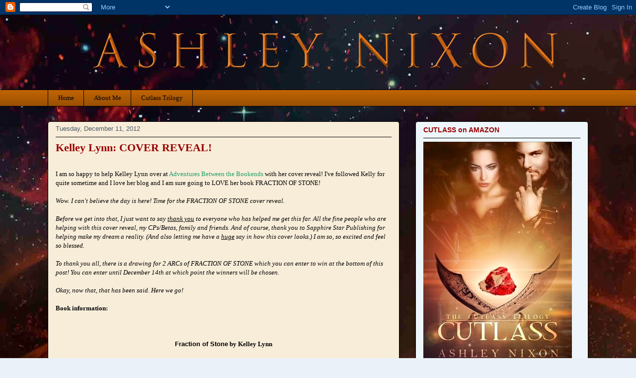

--- FILE ---
content_type: text/html; charset=UTF-8
request_url: http://ashley-nixon.blogspot.com/2012/12/kelley-lynn-cover-reveal.html
body_size: 21983
content:
<!DOCTYPE html>
<html class='v2' dir='ltr' lang='en'>
<head>
<link href='https://www.blogger.com/static/v1/widgets/335934321-css_bundle_v2.css' rel='stylesheet' type='text/css'/>
<meta content='width=1100' name='viewport'/>
<meta content='text/html; charset=UTF-8' http-equiv='Content-Type'/>
<meta content='blogger' name='generator'/>
<link href='http://ashley-nixon.blogspot.com/favicon.ico' rel='icon' type='image/x-icon'/>
<link href='http://ashley-nixon.blogspot.com/2012/12/kelley-lynn-cover-reveal.html' rel='canonical'/>
<link rel="alternate" type="application/atom+xml" title="Ashley Nixon  - Atom" href="http://ashley-nixon.blogspot.com/feeds/posts/default" />
<link rel="alternate" type="application/rss+xml" title="Ashley Nixon  - RSS" href="http://ashley-nixon.blogspot.com/feeds/posts/default?alt=rss" />
<link rel="service.post" type="application/atom+xml" title="Ashley Nixon  - Atom" href="https://www.blogger.com/feeds/6402640602628647606/posts/default" />

<link rel="alternate" type="application/atom+xml" title="Ashley Nixon  - Atom" href="http://ashley-nixon.blogspot.com/feeds/2679686460155215158/comments/default" />
<!--Can't find substitution for tag [blog.ieCssRetrofitLinks]-->
<link href='https://blogger.googleusercontent.com/img/b/R29vZ2xl/AVvXsEgFqE01ve87EvMucZiWRjsMtQNWOMg9DkJ94tK4c6KSNbrqs8_4-kco0m9VXG1PcSqSss1-cOPelHEB2CpTGxJ5DH4a-XT_F49gnKmCMjlfjIlgckeTGccOjEuDNTy3rzy3gJ3vpWJXtdM/s400/Fraction+of+Stone+Cover.JPG' rel='image_src'/>
<meta content='http://ashley-nixon.blogspot.com/2012/12/kelley-lynn-cover-reveal.html' property='og:url'/>
<meta content='Kelley Lynn: COVER REVEAL! ' property='og:title'/>
<meta content='  I am so happy to help Kelley Lynn over at  Adventures Between the Bookends  with her cover reveal! I&#39;ve followed Kelly for quite sometime ...' property='og:description'/>
<meta content='https://blogger.googleusercontent.com/img/b/R29vZ2xl/AVvXsEgFqE01ve87EvMucZiWRjsMtQNWOMg9DkJ94tK4c6KSNbrqs8_4-kco0m9VXG1PcSqSss1-cOPelHEB2CpTGxJ5DH4a-XT_F49gnKmCMjlfjIlgckeTGccOjEuDNTy3rzy3gJ3vpWJXtdM/w1200-h630-p-k-no-nu/Fraction+of+Stone+Cover.JPG' property='og:image'/>
<title>Ashley Nixon : Kelley Lynn: COVER REVEAL! </title>
<style type='text/css'>@font-face{font-family:'Dancing Script';font-style:normal;font-weight:700;font-display:swap;src:url(//fonts.gstatic.com/s/dancingscript/v29/If2cXTr6YS-zF4S-kcSWSVi_sxjsohD9F50Ruu7B1i03Rep8hNX6plRPjLo.woff2)format('woff2');unicode-range:U+0102-0103,U+0110-0111,U+0128-0129,U+0168-0169,U+01A0-01A1,U+01AF-01B0,U+0300-0301,U+0303-0304,U+0308-0309,U+0323,U+0329,U+1EA0-1EF9,U+20AB;}@font-face{font-family:'Dancing Script';font-style:normal;font-weight:700;font-display:swap;src:url(//fonts.gstatic.com/s/dancingscript/v29/If2cXTr6YS-zF4S-kcSWSVi_sxjsohD9F50Ruu7B1i03ROp8hNX6plRPjLo.woff2)format('woff2');unicode-range:U+0100-02BA,U+02BD-02C5,U+02C7-02CC,U+02CE-02D7,U+02DD-02FF,U+0304,U+0308,U+0329,U+1D00-1DBF,U+1E00-1E9F,U+1EF2-1EFF,U+2020,U+20A0-20AB,U+20AD-20C0,U+2113,U+2C60-2C7F,U+A720-A7FF;}@font-face{font-family:'Dancing Script';font-style:normal;font-weight:700;font-display:swap;src:url(//fonts.gstatic.com/s/dancingscript/v29/If2cXTr6YS-zF4S-kcSWSVi_sxjsohD9F50Ruu7B1i03Sup8hNX6plRP.woff2)format('woff2');unicode-range:U+0000-00FF,U+0131,U+0152-0153,U+02BB-02BC,U+02C6,U+02DA,U+02DC,U+0304,U+0308,U+0329,U+2000-206F,U+20AC,U+2122,U+2191,U+2193,U+2212,U+2215,U+FEFF,U+FFFD;}</style>
<style id='page-skin-1' type='text/css'><!--
/*
-----------------------------------------------
Blogger Template Style
Name:     Awesome Inc.
Designer: Tina Chen
URL:      tinachen.org
----------------------------------------------- */
/* Content
----------------------------------------------- */
body {
font: normal normal 13px Georgia, Utopia, 'Palatino Linotype', Palatino, serif;
color: #000000;
background: #eaf1f8 url(http://1.bp.blogspot.com/-iVBwa_Uusds/U5oFQxqt6fI/AAAAAAAACFA/OTm_IJvmIhc/s0/emptybackcover.jpg) repeat fixed top left;
}
html body .content-outer {
min-width: 0;
max-width: 100%;
width: 100%;
}
a:link {
text-decoration: none;
color: #1e9d6a;
}
a:visited {
text-decoration: none;
color: #1e9d6a;
}
a:hover {
text-decoration: underline;
color: #1e9d6a;
}
.body-fauxcolumn-outer .cap-top {
position: absolute;
z-index: 1;
height: 276px;
width: 100%;
background: transparent none repeat-x scroll top left;
_background-image: none;
}
/* Columns
----------------------------------------------- */
.content-inner {
padding: 0;
}
.header-inner .section {
margin: 0 16px;
}
.tabs-inner .section {
margin: 0 16px;
}
.main-inner {
padding-top: 30px;
}
.main-inner .column-center-inner,
.main-inner .column-left-inner,
.main-inner .column-right-inner {
padding: 0 5px;
}
*+html body .main-inner .column-center-inner {
margin-top: -30px;
}
#layout .main-inner .column-center-inner {
margin-top: 0;
}
/* Header
----------------------------------------------- */
.header-outer {
margin: 0 0 0 0;
background: transparent none repeat scroll 0 0;
}
.Header h1 {
font: normal bold 60px Dancing Script;
color: #fffdfc;
text-shadow: 0 0 -1px #000000;
}
.Header h1 a {
color: #fffdfc;
}
.Header .description {
font: normal bold 20px Dancing Script;
color: #4b5766;
}
.header-inner .Header .titlewrapper,
.header-inner .Header .descriptionwrapper {
padding-left: 0;
padding-right: 0;
margin-bottom: 0;
}
.header-inner .Header .titlewrapper {
padding-top: 22px;
}
/* Tabs
----------------------------------------------- */
.tabs-outer {
overflow: hidden;
position: relative;
background: #bf6303 url(http://www.blogblog.com/1kt/awesomeinc/tabs_gradient_light.png) repeat scroll 0 0;
}
#layout .tabs-outer {
overflow: visible;
}
.tabs-cap-top, .tabs-cap-bottom {
position: absolute;
width: 100%;
border-top: 1px solid #000000;
}
.tabs-cap-bottom {
bottom: 0;
}
.tabs-inner .widget li a {
display: inline-block;
margin: 0;
padding: .6em 1.5em;
font: normal normal 13px Georgia, Utopia, 'Palatino Linotype', Palatino, serif;
color: #000000;
border-top: 1px solid #000000;
border-bottom: 1px solid #000000;
border-left: 1px solid #000000;
height: 16px;
line-height: 16px;
}
.tabs-inner .widget li:last-child a {
border-right: 1px solid #000000;
}
.tabs-inner .widget li.selected a, .tabs-inner .widget li a:hover {
background: #9d691d url(http://www.blogblog.com/1kt/awesomeinc/tabs_gradient_light.png) repeat-x scroll 0 -100px;
color: #000000;
}
/* Headings
----------------------------------------------- */
h2 {
font: normal bold 14px Arial, Tahoma, Helvetica, FreeSans, sans-serif;
color: #990000;
}
/* Widgets
----------------------------------------------- */
.main-inner .section {
margin: 0 27px;
padding: 0;
}
.main-inner .column-left-outer,
.main-inner .column-right-outer {
margin-top: 0;
}
#layout .main-inner .column-left-outer,
#layout .main-inner .column-right-outer {
margin-top: 0;
}
.main-inner .column-left-inner,
.main-inner .column-right-inner {
background: transparent none repeat 0 0;
-moz-box-shadow: 0 0 0 rgba(0, 0, 0, .2);
-webkit-box-shadow: 0 0 0 rgba(0, 0, 0, .2);
-goog-ms-box-shadow: 0 0 0 rgba(0, 0, 0, .2);
box-shadow: 0 0 0 rgba(0, 0, 0, .2);
-moz-border-radius: 5px;
-webkit-border-radius: 5px;
-goog-ms-border-radius: 5px;
border-radius: 5px;
}
#layout .main-inner .column-left-inner,
#layout .main-inner .column-right-inner {
margin-top: 0;
}
.sidebar .widget {
font: normal normal 14px Arial, Tahoma, Helvetica, FreeSans, sans-serif;
color: #040407;
}
.sidebar .widget a:link {
color: #000000;
}
.sidebar .widget a:visited {
color: #cc0000;
}
.sidebar .widget a:hover {
color: #990000;
}
.sidebar .widget h2 {
text-shadow: 0 0 -1px #000000;
}
.main-inner .widget {
background-color: #eef6fb;
border: 1px solid #000000;
padding: 0 15px 15px;
margin: 20px -16px;
-moz-box-shadow: 0 0 20px rgba(0, 0, 0, .2);
-webkit-box-shadow: 0 0 20px rgba(0, 0, 0, .2);
-goog-ms-box-shadow: 0 0 20px rgba(0, 0, 0, .2);
box-shadow: 0 0 20px rgba(0, 0, 0, .2);
-moz-border-radius: 5px;
-webkit-border-radius: 5px;
-goog-ms-border-radius: 5px;
border-radius: 5px;
}
.main-inner .widget h2 {
margin: 0 -0;
padding: .6em 0 .5em;
border-bottom: 1px solid transparent;
}
.footer-inner .widget h2 {
padding: 0 0 .4em;
border-bottom: 1px solid transparent;
}
.main-inner .widget h2 + div, .footer-inner .widget h2 + div {
border-top: 1px solid #000000;
padding-top: 8px;
}
.main-inner .widget .widget-content {
margin: 0 -0;
padding: 7px 0 0;
}
.main-inner .widget ul, .main-inner .widget #ArchiveList ul.flat {
margin: -8px -15px 0;
padding: 0;
list-style: none;
}
.main-inner .widget #ArchiveList {
margin: -8px 0 0;
}
.main-inner .widget ul li, .main-inner .widget #ArchiveList ul.flat li {
padding: .5em 15px;
text-indent: 0;
color: #000000;
border-top: 0 solid #000000;
border-bottom: 1px solid transparent;
}
.main-inner .widget #ArchiveList ul li {
padding-top: .25em;
padding-bottom: .25em;
}
.main-inner .widget ul li:first-child, .main-inner .widget #ArchiveList ul.flat li:first-child {
border-top: none;
}
.main-inner .widget ul li:last-child, .main-inner .widget #ArchiveList ul.flat li:last-child {
border-bottom: none;
}
.post-body {
position: relative;
}
.main-inner .widget .post-body ul {
padding: 0 2.5em;
margin: .5em 0;
list-style: disc;
}
.main-inner .widget .post-body ul li {
padding: 0.25em 0;
margin-bottom: .25em;
color: #000000;
border: none;
}
.footer-inner .widget ul {
padding: 0;
list-style: none;
}
.widget .zippy {
color: #000000;
}
/* Posts
----------------------------------------------- */
body .main-inner .Blog {
padding: 0;
margin-bottom: 1em;
background-color: transparent;
border: none;
-moz-box-shadow: 0 0 0 rgba(0, 0, 0, 0);
-webkit-box-shadow: 0 0 0 rgba(0, 0, 0, 0);
-goog-ms-box-shadow: 0 0 0 rgba(0, 0, 0, 0);
box-shadow: 0 0 0 rgba(0, 0, 0, 0);
}
.main-inner .section:last-child .Blog:last-child {
padding: 0;
margin-bottom: 1em;
}
.main-inner .widget h2.date-header {
margin: 0 -15px 1px;
padding: 0 0 0 0;
font: normal normal 13px Arial, Tahoma, Helvetica, FreeSans, sans-serif;
color: #4b5766;
background: transparent none no-repeat scroll top left;
border-top: 0 solid #000000;
border-bottom: 1px solid transparent;
-moz-border-radius-topleft: 0;
-moz-border-radius-topright: 0;
-webkit-border-top-left-radius: 0;
-webkit-border-top-right-radius: 0;
border-top-left-radius: 0;
border-top-right-radius: 0;
position: static;
bottom: 100%;
right: 15px;
text-shadow: 0 0 -1px #000000;
}
.main-inner .widget h2.date-header span {
font: normal normal 13px Arial, Tahoma, Helvetica, FreeSans, sans-serif;
display: block;
padding: .5em 15px;
border-left: 0 solid #000000;
border-right: 0 solid #000000;
}
.date-outer {
position: relative;
margin: 30px 0 20px;
padding: 0 15px;
background-color: #f8edd9;
border: 1px solid #000000;
-moz-box-shadow: 0 0 20px rgba(0, 0, 0, .2);
-webkit-box-shadow: 0 0 20px rgba(0, 0, 0, .2);
-goog-ms-box-shadow: 0 0 20px rgba(0, 0, 0, .2);
box-shadow: 0 0 20px rgba(0, 0, 0, .2);
-moz-border-radius: 5px;
-webkit-border-radius: 5px;
-goog-ms-border-radius: 5px;
border-radius: 5px;
}
.date-outer:first-child {
margin-top: 0;
}
.date-outer:last-child {
margin-bottom: 20px;
-moz-border-radius-bottomleft: 5px;
-moz-border-radius-bottomright: 5px;
-webkit-border-bottom-left-radius: 5px;
-webkit-border-bottom-right-radius: 5px;
-goog-ms-border-bottom-left-radius: 5px;
-goog-ms-border-bottom-right-radius: 5px;
border-bottom-left-radius: 5px;
border-bottom-right-radius: 5px;
}
.date-posts {
margin: 0 -0;
padding: 0 0;
clear: both;
}
.post-outer, .inline-ad {
border-top: 1px solid #000000;
margin: 0 -0;
padding: 15px 0;
}
.post-outer {
padding-bottom: 10px;
}
.post-outer:first-child {
padding-top: 0;
border-top: none;
}
.post-outer:last-child, .inline-ad:last-child {
border-bottom: none;
}
.post-body {
position: relative;
}
.post-body img {
padding: 8px;
background: #ffffff;
border: 1px solid #c1c1c1;
-moz-box-shadow: 0 0 20px rgba(0, 0, 0, .2);
-webkit-box-shadow: 0 0 20px rgba(0, 0, 0, .2);
box-shadow: 0 0 20px rgba(0, 0, 0, .2);
-moz-border-radius: 5px;
-webkit-border-radius: 5px;
border-radius: 5px;
}
h3.post-title, h4 {
font: normal bold 22px Georgia, Utopia, 'Palatino Linotype', Palatino, serif;
color: #990000;
}
h3.post-title a {
font: normal bold 22px Georgia, Utopia, 'Palatino Linotype', Palatino, serif;
color: #990000;
}
h3.post-title a:hover {
color: #1e9d6a;
text-decoration: underline;
}
.post-header {
margin: 0 0 1em;
}
.post-body {
line-height: 1.4;
}
.post-outer h2 {
color: #000000;
}
.post-footer {
margin: 1.5em 0 0;
}
#blog-pager {
padding: 15px;
font-size: 120%;
background-color: #fbedf5;
border: 1px solid #000000;
-moz-box-shadow: 0 0 20px rgba(0, 0, 0, .2);
-webkit-box-shadow: 0 0 20px rgba(0, 0, 0, .2);
-goog-ms-box-shadow: 0 0 20px rgba(0, 0, 0, .2);
box-shadow: 0 0 20px rgba(0, 0, 0, .2);
-moz-border-radius: 5px;
-webkit-border-radius: 5px;
-goog-ms-border-radius: 5px;
border-radius: 5px;
-moz-border-radius-topleft: 5px;
-moz-border-radius-topright: 5px;
-webkit-border-top-left-radius: 5px;
-webkit-border-top-right-radius: 5px;
-goog-ms-border-top-left-radius: 5px;
-goog-ms-border-top-right-radius: 5px;
border-top-left-radius: 5px;
border-top-right-radius-topright: 5px;
margin-top: 1em;
}
.blog-feeds, .post-feeds {
margin: 1em 0;
text-align: center;
color: #000000;
}
.blog-feeds a, .post-feeds a {
color: #990000;
}
.blog-feeds a:visited, .post-feeds a:visited {
color: #cc0000;
}
.blog-feeds a:hover, .post-feeds a:hover {
color: #990000;
}
.post-outer .comments {
margin-top: 2em;
}
/* Comments
----------------------------------------------- */
.comments .comments-content .icon.blog-author {
background-repeat: no-repeat;
background-image: url([data-uri]);
}
.comments .comments-content .loadmore a {
border-top: 1px solid #000000;
border-bottom: 1px solid #000000;
}
.comments .continue {
border-top: 2px solid #000000;
}
/* Footer
----------------------------------------------- */
.footer-outer {
margin: -20px 0 -1px;
padding: 20px 0 0;
color: #000000;
overflow: hidden;
}
.footer-fauxborder-left {
border-top: 1px solid #000000;
background: #fbedf5 none repeat scroll 0 0;
-moz-box-shadow: 0 0 20px rgba(0, 0, 0, .2);
-webkit-box-shadow: 0 0 20px rgba(0, 0, 0, .2);
-goog-ms-box-shadow: 0 0 20px rgba(0, 0, 0, .2);
box-shadow: 0 0 20px rgba(0, 0, 0, .2);
margin: 0 -20px;
}
/* Mobile
----------------------------------------------- */
body.mobile {
background-size: auto;
}
.mobile .body-fauxcolumn-outer {
background: transparent none repeat scroll top left;
}
*+html body.mobile .main-inner .column-center-inner {
margin-top: 0;
}
.mobile .main-inner .widget {
padding: 0 0 15px;
}
.mobile .main-inner .widget h2 + div,
.mobile .footer-inner .widget h2 + div {
border-top: none;
padding-top: 0;
}
.mobile .footer-inner .widget h2 {
padding: 0.5em 0;
border-bottom: none;
}
.mobile .main-inner .widget .widget-content {
margin: 0;
padding: 7px 0 0;
}
.mobile .main-inner .widget ul,
.mobile .main-inner .widget #ArchiveList ul.flat {
margin: 0 -15px 0;
}
.mobile .main-inner .widget h2.date-header {
right: 0;
}
.mobile .date-header span {
padding: 0.4em 0;
}
.mobile .date-outer:first-child {
margin-bottom: 0;
border: 1px solid #000000;
-moz-border-radius-topleft: 5px;
-moz-border-radius-topright: 5px;
-webkit-border-top-left-radius: 5px;
-webkit-border-top-right-radius: 5px;
-goog-ms-border-top-left-radius: 5px;
-goog-ms-border-top-right-radius: 5px;
border-top-left-radius: 5px;
border-top-right-radius: 5px;
}
.mobile .date-outer {
border-color: #000000;
border-width: 0 1px 1px;
}
.mobile .date-outer:last-child {
margin-bottom: 0;
}
.mobile .main-inner {
padding: 0;
}
.mobile .header-inner .section {
margin: 0;
}
.mobile .post-outer, .mobile .inline-ad {
padding: 5px 0;
}
.mobile .tabs-inner .section {
margin: 0 10px;
}
.mobile .main-inner .widget h2 {
margin: 0;
padding: 0;
}
.mobile .main-inner .widget h2.date-header span {
padding: 0;
}
.mobile .main-inner .widget .widget-content {
margin: 0;
padding: 7px 0 0;
}
.mobile #blog-pager {
border: 1px solid transparent;
background: #fbedf5 none repeat scroll 0 0;
}
.mobile .main-inner .column-left-inner,
.mobile .main-inner .column-right-inner {
background: transparent none repeat 0 0;
-moz-box-shadow: none;
-webkit-box-shadow: none;
-goog-ms-box-shadow: none;
box-shadow: none;
}
.mobile .date-posts {
margin: 0;
padding: 0;
}
.mobile .footer-fauxborder-left {
margin: 0;
border-top: inherit;
}
.mobile .main-inner .section:last-child .Blog:last-child {
margin-bottom: 0;
}
.mobile-index-contents {
color: #000000;
}
.mobile .mobile-link-button {
background: #1e9d6a url(http://www.blogblog.com/1kt/awesomeinc/tabs_gradient_light.png) repeat scroll 0 0;
}
.mobile-link-button a:link, .mobile-link-button a:visited {
color: #ffffff;
}
.mobile .tabs-inner .PageList .widget-content {
background: transparent;
border-top: 1px solid;
border-color: #000000;
color: #000000;
}
.mobile .tabs-inner .PageList .widget-content .pagelist-arrow {
border-left: 1px solid #000000;
}
#header-inner{background-position:center!important;width:100%!important;}
--></style>
<style id='template-skin-1' type='text/css'><!--
body {
min-width: 1120px;
}
.content-outer, .content-fauxcolumn-outer, .region-inner {
min-width: 1120px;
max-width: 1120px;
_width: 1120px;
}
.main-inner .columns {
padding-left: 0px;
padding-right: 380px;
}
.main-inner .fauxcolumn-center-outer {
left: 0px;
right: 380px;
/* IE6 does not respect left and right together */
_width: expression(this.parentNode.offsetWidth -
parseInt("0px") -
parseInt("380px") + 'px');
}
.main-inner .fauxcolumn-left-outer {
width: 0px;
}
.main-inner .fauxcolumn-right-outer {
width: 380px;
}
.main-inner .column-left-outer {
width: 0px;
right: 100%;
margin-left: -0px;
}
.main-inner .column-right-outer {
width: 380px;
margin-right: -380px;
}
#layout {
min-width: 0;
}
#layout .content-outer {
min-width: 0;
width: 800px;
}
#layout .region-inner {
min-width: 0;
width: auto;
}
body#layout div.add_widget {
padding: 8px;
}
body#layout div.add_widget a {
margin-left: 32px;
}
--></style>
<style>
    body {background-image:url(http\:\/\/1.bp.blogspot.com\/-iVBwa_Uusds\/U5oFQxqt6fI\/AAAAAAAACFA\/OTm_IJvmIhc\/s0\/emptybackcover.jpg);}
    
@media (max-width: 200px) { body {background-image:url(http\:\/\/1.bp.blogspot.com\/-iVBwa_Uusds\/U5oFQxqt6fI\/AAAAAAAACFA\/OTm_IJvmIhc\/w200\/emptybackcover.jpg);}}
@media (max-width: 400px) and (min-width: 201px) { body {background-image:url(http\:\/\/1.bp.blogspot.com\/-iVBwa_Uusds\/U5oFQxqt6fI\/AAAAAAAACFA\/OTm_IJvmIhc\/w400\/emptybackcover.jpg);}}
@media (max-width: 800px) and (min-width: 401px) { body {background-image:url(http\:\/\/1.bp.blogspot.com\/-iVBwa_Uusds\/U5oFQxqt6fI\/AAAAAAAACFA\/OTm_IJvmIhc\/w800\/emptybackcover.jpg);}}
@media (max-width: 1200px) and (min-width: 801px) { body {background-image:url(http\:\/\/1.bp.blogspot.com\/-iVBwa_Uusds\/U5oFQxqt6fI\/AAAAAAAACFA\/OTm_IJvmIhc\/w1200\/emptybackcover.jpg);}}
/* Last tag covers anything over one higher than the previous max-size cap. */
@media (min-width: 1201px) { body {background-image:url(http\:\/\/1.bp.blogspot.com\/-iVBwa_Uusds\/U5oFQxqt6fI\/AAAAAAAACFA\/OTm_IJvmIhc\/w1600\/emptybackcover.jpg);}}
  </style>
<link href='https://www.blogger.com/dyn-css/authorization.css?targetBlogID=6402640602628647606&amp;zx=8bdf5ae3-8bb1-4eab-ac23-118d90185145' media='none' onload='if(media!=&#39;all&#39;)media=&#39;all&#39;' rel='stylesheet'/><noscript><link href='https://www.blogger.com/dyn-css/authorization.css?targetBlogID=6402640602628647606&amp;zx=8bdf5ae3-8bb1-4eab-ac23-118d90185145' rel='stylesheet'/></noscript>
<meta name='google-adsense-platform-account' content='ca-host-pub-1556223355139109'/>
<meta name='google-adsense-platform-domain' content='blogspot.com'/>

<!-- data-ad-client=ca-pub-3945352011679838 -->

</head>
<body class='loading variant-renewable'>
<div class='navbar section' id='navbar' name='Navbar'><div class='widget Navbar' data-version='1' id='Navbar1'><script type="text/javascript">
    function setAttributeOnload(object, attribute, val) {
      if(window.addEventListener) {
        window.addEventListener('load',
          function(){ object[attribute] = val; }, false);
      } else {
        window.attachEvent('onload', function(){ object[attribute] = val; });
      }
    }
  </script>
<div id="navbar-iframe-container"></div>
<script type="text/javascript" src="https://apis.google.com/js/platform.js"></script>
<script type="text/javascript">
      gapi.load("gapi.iframes:gapi.iframes.style.bubble", function() {
        if (gapi.iframes && gapi.iframes.getContext) {
          gapi.iframes.getContext().openChild({
              url: 'https://www.blogger.com/navbar/6402640602628647606?po\x3d2679686460155215158\x26origin\x3dhttp://ashley-nixon.blogspot.com',
              where: document.getElementById("navbar-iframe-container"),
              id: "navbar-iframe"
          });
        }
      });
    </script><script type="text/javascript">
(function() {
var script = document.createElement('script');
script.type = 'text/javascript';
script.src = '//pagead2.googlesyndication.com/pagead/js/google_top_exp.js';
var head = document.getElementsByTagName('head')[0];
if (head) {
head.appendChild(script);
}})();
</script>
</div></div>
<div class='body-fauxcolumns'>
<div class='fauxcolumn-outer body-fauxcolumn-outer'>
<div class='cap-top'>
<div class='cap-left'></div>
<div class='cap-right'></div>
</div>
<div class='fauxborder-left'>
<div class='fauxborder-right'></div>
<div class='fauxcolumn-inner'>
</div>
</div>
<div class='cap-bottom'>
<div class='cap-left'></div>
<div class='cap-right'></div>
</div>
</div>
</div>
<div class='content'>
<div class='content-fauxcolumns'>
<div class='fauxcolumn-outer content-fauxcolumn-outer'>
<div class='cap-top'>
<div class='cap-left'></div>
<div class='cap-right'></div>
</div>
<div class='fauxborder-left'>
<div class='fauxborder-right'></div>
<div class='fauxcolumn-inner'>
</div>
</div>
<div class='cap-bottom'>
<div class='cap-left'></div>
<div class='cap-right'></div>
</div>
</div>
</div>
<div class='content-outer'>
<div class='content-cap-top cap-top'>
<div class='cap-left'></div>
<div class='cap-right'></div>
</div>
<div class='fauxborder-left content-fauxborder-left'>
<div class='fauxborder-right content-fauxborder-right'></div>
<div class='content-inner'>
<header>
<div class='header-outer'>
<div class='header-cap-top cap-top'>
<div class='cap-left'></div>
<div class='cap-right'></div>
</div>
<div class='fauxborder-left header-fauxborder-left'>
<div class='fauxborder-right header-fauxborder-right'></div>
<div class='region-inner header-inner'>
<div class='header section' id='header' name='Header'><div class='widget Header' data-version='1' id='Header1'>
<div id='header-inner'>
<a href='http://ashley-nixon.blogspot.com/' style='display: block'>
<img alt='Ashley Nixon ' height='150px; ' id='Header1_headerimg' src='https://blogger.googleusercontent.com/img/b/R29vZ2xl/AVvXsEhbqnXVxCGd8knsW8pkX9ZAr8J1MZiQlil4_jkumIlzoIw0IdayZstT0D_mf7HFPfX2h0RwH8-KCvIXwnjlYuRMW9KhuhDijE5W22T0nXlBPO0cMkLr384-QIR8_sWBCtDxZYfjbaGN40E/s1600/clearbanner.png' style='display: block' width='1120px; '/>
</a>
</div>
</div></div>
</div>
</div>
<div class='header-cap-bottom cap-bottom'>
<div class='cap-left'></div>
<div class='cap-right'></div>
</div>
</div>
</header>
<div class='tabs-outer'>
<div class='tabs-cap-top cap-top'>
<div class='cap-left'></div>
<div class='cap-right'></div>
</div>
<div class='fauxborder-left tabs-fauxborder-left'>
<div class='fauxborder-right tabs-fauxborder-right'></div>
<div class='region-inner tabs-inner'>
<div class='tabs section' id='crosscol' name='Cross-Column'><div class='widget PageList' data-version='1' id='PageList1'>
<h2>Cutlass Trilogy</h2>
<div class='widget-content'>
<ul>
<li>
<a href='http://ashley-nixon.blogspot.com/'>Home</a>
</li>
<li>
<a href='http://ashley-nixon.blogspot.com/p/about-me.html'>About Me</a>
</li>
<li>
<a href='http://ashley-nixon.blogspot.com/p/cutlass-trilogy.html'>Cutlass Trilogy </a>
</li>
</ul>
<div class='clear'></div>
</div>
</div></div>
<div class='tabs no-items section' id='crosscol-overflow' name='Cross-Column 2'></div>
</div>
</div>
<div class='tabs-cap-bottom cap-bottom'>
<div class='cap-left'></div>
<div class='cap-right'></div>
</div>
</div>
<div class='main-outer'>
<div class='main-cap-top cap-top'>
<div class='cap-left'></div>
<div class='cap-right'></div>
</div>
<div class='fauxborder-left main-fauxborder-left'>
<div class='fauxborder-right main-fauxborder-right'></div>
<div class='region-inner main-inner'>
<div class='columns fauxcolumns'>
<div class='fauxcolumn-outer fauxcolumn-center-outer'>
<div class='cap-top'>
<div class='cap-left'></div>
<div class='cap-right'></div>
</div>
<div class='fauxborder-left'>
<div class='fauxborder-right'></div>
<div class='fauxcolumn-inner'>
</div>
</div>
<div class='cap-bottom'>
<div class='cap-left'></div>
<div class='cap-right'></div>
</div>
</div>
<div class='fauxcolumn-outer fauxcolumn-left-outer'>
<div class='cap-top'>
<div class='cap-left'></div>
<div class='cap-right'></div>
</div>
<div class='fauxborder-left'>
<div class='fauxborder-right'></div>
<div class='fauxcolumn-inner'>
</div>
</div>
<div class='cap-bottom'>
<div class='cap-left'></div>
<div class='cap-right'></div>
</div>
</div>
<div class='fauxcolumn-outer fauxcolumn-right-outer'>
<div class='cap-top'>
<div class='cap-left'></div>
<div class='cap-right'></div>
</div>
<div class='fauxborder-left'>
<div class='fauxborder-right'></div>
<div class='fauxcolumn-inner'>
</div>
</div>
<div class='cap-bottom'>
<div class='cap-left'></div>
<div class='cap-right'></div>
</div>
</div>
<!-- corrects IE6 width calculation -->
<div class='columns-inner'>
<div class='column-center-outer'>
<div class='column-center-inner'>
<div class='main section' id='main' name='Main'><div class='widget Blog' data-version='1' id='Blog1'>
<div class='blog-posts hfeed'>

          <div class="date-outer">
        
<h2 class='date-header'><span>Tuesday, December 11, 2012</span></h2>

          <div class="date-posts">
        
<div class='post-outer'>
<div class='post hentry uncustomized-post-template' itemprop='blogPost' itemscope='itemscope' itemtype='http://schema.org/BlogPosting'>
<meta content='https://blogger.googleusercontent.com/img/b/R29vZ2xl/AVvXsEgFqE01ve87EvMucZiWRjsMtQNWOMg9DkJ94tK4c6KSNbrqs8_4-kco0m9VXG1PcSqSss1-cOPelHEB2CpTGxJ5DH4a-XT_F49gnKmCMjlfjIlgckeTGccOjEuDNTy3rzy3gJ3vpWJXtdM/s400/Fraction+of+Stone+Cover.JPG' itemprop='image_url'/>
<meta content='6402640602628647606' itemprop='blogId'/>
<meta content='2679686460155215158' itemprop='postId'/>
<a name='2679686460155215158'></a>
<h3 class='post-title entry-title' itemprop='name'>
Kelley Lynn: COVER REVEAL! 
</h3>
<div class='post-header'>
<div class='post-header-line-1'></div>
</div>
<div class='post-body entry-content' id='post-body-2679686460155215158' itemprop='description articleBody'>
<br />
<div style="margin: 0px;">
<span style="color: black; font-family: Times New Roman; font-size: small;">I am so happy to help Kelley Lynn over at&nbsp;<a href="http://getbetweenthebookends.blogspot.com/">Adventures Between the Bookends</a>&nbsp;with her cover reveal! I've followed Kelly for quite sometime and I love her blog and I am sure going to LOVE her book FRACTION OF STONE!&nbsp;</span></div>
<div style="margin: 0px;">
<span style="color: black; font-family: Times New Roman; font-size: small;"><i><br /></i></span></div>
<div style="margin: 0px;">
<span style="color: black; font-family: Times New Roman; font-size: small;"><i>Wow. I can't believe the day is here! Time for the FRACTION OF STONE cover reveal.</i></span></div>
<div style="margin: 0px;">
<span style="color: black; font-family: Times New Roman; font-size: small;"><i><br /></i></span></div>
<div style="margin: 0px;">
<span style="color: black; font-family: Times New Roman; font-size: small;"><i>Before we get into that, I just want to say&nbsp;<u>thank you</u>&nbsp;to everyone who has helped me get this far. All the fine people who are helping with this cover reveal, my CPs/Betas, family and friends. And of course, thank you to Sapphire Star Publishing for helping make my dream a reality. (And also letting me have a&nbsp;<u>huge</u>&nbsp;say in how this cover looks.)&nbsp;I am so, so excited and feel so blessed.</i></span></div>
<div style="margin: 0px;">
<span style="color: black; font-family: Times New Roman; font-size: small;"><i><br /></i></span></div>
<div style="margin: 0px;">
<span style="color: black; font-family: Times New Roman; font-size: small;"><i>To thank you all, there is a drawing for 2 ARCs of FRACTION OF STONE which you can enter to win at the bottom of this post! You can enter until December 14th at which point the winners will be chosen.</i></span></div>
<div style="margin: 0px;">
<span style="color: black; font-family: Times New Roman; font-size: small;"><i><br /></i></span></div>
<div style="margin: 0px;">
<span style="color: black; font-family: Times New Roman; font-size: small;"><i>Okay, now that, that has been said. Here we go!</i></span></div>
<div style="margin: 0px;">
<span style="color: black; font-family: Times New Roman; font-size: small;"><br /></span></div>
<div style="margin: 0px;">
<span style="color: black; font-family: Times New Roman; font-size: small;"><b>Book information:</b></span></div>
<div>
<span style="color: black; font-family: Times New Roman; font-size: small;"></span><br />
<div style="margin: 0px;">
<span style="color: black; font-family: Times New Roman; font-size: small;"><b><br /></b></span>
<br />
<div style="text-align: center;">
<span style="color: black; font-family: Times New Roman; font-size: small;"><b><span style="font-family: Verdana,sans-serif;"><b>Fraction of Stone</b></span>&nbsp;<b>by Kelley Lynn</b></b></span></div>
<span style="color: black; font-family: Times New Roman; font-size: small;"><b>
</b></span></div>
<span style="color: black; font-family: Times New Roman; font-size: small;">
</span>
<br />
<div style="margin: 0px;">
<div style="text-align: center;">
<span style="color: black; font-family: Times New Roman; font-size: small;"><b>Release Date: March 21st, 2013 by&nbsp;</b><a href="https://exchange.ou.edu/owa/redir.aspx?C=pKN_Gt0STUOZaBt563LsjVAJUXbkqs8IZwtmDRMxkQ0BwBnWLuQYnQk-a9EKGSoL3pioOSn4vmI.&amp;URL=http%3a%2f%2fwww.sapphirestarpublishing.com%2f" target="_blank"><b><span style="color: #e69138;">Sapphire Star Publishing</span></b></a></span></div>
<span style="color: black; font-family: Times New Roman; font-size: small;"><b></b><br /></span>
<br />
<div style="text-align: center;">
<span style="color: black; font-family: Times New Roman; font-size: small;"><b><b>Genre: YA Fantasy</b></b></span></div>
<span style="color: black; font-family: Times New Roman; font-size: small;"><b>
</b></span></div>
<span style="color: black; font-family: Times New Roman; font-size: small;">
</span>
<br />
<div style="margin: 0px; text-align: center;">
<span style="color: black; font-family: Times New Roman; font-size: small;"><a href="https://exchange.ou.edu/owa/redir.aspx?C=pKN_Gt0STUOZaBt563LsjVAJUXbkqs8IZwtmDRMxkQ0BwBnWLuQYnQk-a9EKGSoL3pioOSn4vmI.&amp;URL=http%3a%2f%2f3.bp.blogspot.com%2f-nFvvl2dAlSs%2fUKr1-U5ysaI%2fAAAAAAAAB9I%2fnB6pDYejEhE%2fs1600%2fFraction%2bof%2bStone%2bCover.JPG" target="_blank"><img _src="https://blogger.googleusercontent.com/img/b/R29vZ2xl/AVvXsEgFqE01ve87EvMucZiWRjsMtQNWOMg9DkJ94tK4c6KSNbrqs8_4-kco0m9VXG1PcSqSss1-cOPelHEB2CpTGxJ5DH4a-XT_F49gnKmCMjlfjIlgckeTGccOjEuDNTy3rzy3gJ3vpWJXtdM/s400/Fraction+of+Stone+Cover.JPG" border="1" height="400" src="https://blogger.googleusercontent.com/img/b/R29vZ2xl/AVvXsEgFqE01ve87EvMucZiWRjsMtQNWOMg9DkJ94tK4c6KSNbrqs8_4-kco0m9VXG1PcSqSss1-cOPelHEB2CpTGxJ5DH4a-XT_F49gnKmCMjlfjIlgckeTGccOjEuDNTy3rzy3gJ3vpWJXtdM/s400/Fraction+of+Stone+Cover.JPG" style="border: 0px; height: auto; max-width: 100%;" width="266" /></a></span></div>
<span style="color: black; font-family: Times New Roman; font-size: small;">
</span>
<br />
<div style="margin: 0px;">
<span style="color: black; font-family: Times New Roman; font-size: small;"><b>Book Description:</b></span></div>
<span style="color: black; font-family: Times New Roman; font-size: small;">
</span>
<br />
<div style="margin: 0px;">
<span style="font-family: 'Times New Roman';">Wind tunnels, torrential rains and earthquakes tear apart Casden. The cause of the world&#8217;s imbalance is unknown, but the mounting occurrences suggest there&#8217;s little time before life ceases to exist.</span></div>
<span style="color: black; font-family: Times New Roman; font-size: small;">
</span>
<br />
<div style="margin: 0px;">
<span style="font-family: 'Times New Roman';">Rydan Gale and Akara Nazreth are the only humans with the ability to wield magic. The tattoo on their necks and the discovery of an ancient book, dictate they are the key to the world&#8217;s survival.</span></div>
<span style="color: black; font-family: Times New Roman; font-size: small;">
</span>
<br />
<div style="margin: 0px;">
<span style="font-family: 'Times New Roman';">But the greatest obstacle for saving mankind isn&#8217;t the bizarre creatures, extreme betrayals and magic-fearing men hunting them.</span></div>
<span style="color: black; font-family: Times New Roman; font-size: small;">
</span>
<br />
<div style="margin: 0px;">
<span style="font-family: 'Times New Roman';">It&#8217;s that Akara doesn&#8217;t believe the world is worth saving.&nbsp;</span></div>
<span style="color: black; font-family: Times New Roman; font-size: small;">
</span></div>
<div>
<span style="color: black; font-family: Times New Roman; font-size: small;"></span><br />
<div style="margin: 0px;">
<span style="color: black; font-family: Times New Roman; font-size: small;"><br /></span></div>
<span style="color: black; font-family: Times New Roman; font-size: small;">
</span></div>
<div>
<div style="margin: 0px;">
<span style="color: black; font-family: Times New Roman; font-size: small;"><b>Goodreads</b>:&nbsp;<a href="https://exchange.ou.edu/owa/redir.aspx?C=pKN_Gt0STUOZaBt563LsjVAJUXbkqs8IZwtmDRMxkQ0BwBnWLuQYnQk-a9EKGSoL3pioOSn4vmI.&amp;URL=http%3a%2f%2fwww.goodreads.com%2fbook%2fshow%2f16160501-fraction-of-stone" target="_blank"><b>http://www.goodreads.com/book/show/16160501-fraction-of-stone</b></a></span></div>
<div style="margin: 0px;">
<span style="color: black; font-family: Times New Roman; font-size: small;"><b><br /></b><b>Book Trailer:</b></span><br />
<span style="color: black; font-family: Times New Roman; font-size: small;"><b><br /></b></span></div>
<iframe allowfullscreen="allowfullscreen" frameborder="0" height="315" src="http://www.youtube.com/embed/SRrfmg8wd-M" width="420"></iframe>

<br />
<div style="margin: 0px;">
<br /></div>
<div style="margin: 0px;">
<span style="color: black; font-family: Times New Roman; font-size: small;"><b><i><br /></i></b></span></div>
</div>
<div>
<div style="font-family: 'Segoe UI', Helvetica, Arial, sans-serif; margin: 0px;">
<div style="text-align: center;">
<br /></div>
</div>
<div style="font-family: 'Segoe UI', Helvetica, Arial, sans-serif; margin: 0px;">
<span style="color: black; font-family: Times New Roman; font-size: small;"><b>About the Author:</b></span></div>
<div style="font-family: 'Segoe UI', Helvetica, Arial, sans-serif; margin: 0px;">
<span style="color: black; font-family: Times New Roman; font-size: small;"><br /></span></div>
<div align="center" style="font-family: 'Segoe UI', Helvetica, Arial, sans-serif; margin: 0px; text-align: center;">
<span style="color: black; font-family: Times New Roman; font-size: small;"><a href="https://exchange.ou.edu/owa/redir.aspx?C=pKN_Gt0STUOZaBt563LsjVAJUXbkqs8IZwtmDRMxkQ0BwBnWLuQYnQk-a9EKGSoL3pioOSn4vmI.&amp;URL=http%3a%2f%2f2.bp.blogspot.com%2f-GJMVbVPXdPA%2fUKr5iSm82BI%2fAAAAAAAAB-Y%2fCPf-9XW1vyM%2fs1600%2fKelley_2.JPG" target="_blank"><img _src="https://blogger.googleusercontent.com/img/b/R29vZ2xl/AVvXsEjDHdMiByqns0FrvOszfOxq1ffx35o_JxI7XlmUrIkrL3LuquMTZzJ1UQSj4vHE-uicB5Hr3fEx8AUQ_k2wiInvoONZ3E5d-cxbBYVMbHfCpB2eJyrqbv7MGfkvGqd1yaM0BFaV49lTSUs/s320/Kelley_2.JPG" border="1" height="320" src="https://blogger.googleusercontent.com/img/b/R29vZ2xl/AVvXsEjDHdMiByqns0FrvOszfOxq1ffx35o_JxI7XlmUrIkrL3LuquMTZzJ1UQSj4vHE-uicB5Hr3fEx8AUQ_k2wiInvoONZ3E5d-cxbBYVMbHfCpB2eJyrqbv7MGfkvGqd1yaM0BFaV49lTSUs/s320/Kelley_2.JPG" style="border: 0px; height: auto; max-width: 100%;" width="240" /></a></span></div>
<div style="font-family: 'Segoe UI', Helvetica, Arial, sans-serif; margin: 0px;">
<span style="color: black; font-family: Times New Roman; font-size: small;">Eventually the day came when the voices in Kelley Lynn&#8217;s head were more insistent then her engineering professor&#8217;s. So instead of turning to her Thermodynamics book, Kelley brought up a blank page on her computer screen and wrote. Somewhere along the way she became a Young Adult author.</span></div>
<div style="font-family: 'Segoe UI', Helvetica, Arial, sans-serif; margin: 0px;">
<span style="color: black; font-family: Times New Roman; font-size: small;"><br /></span></div>
<div style="font-family: 'Segoe UI', Helvetica, Arial, sans-serif; margin: 0px;">
<span style="color: black; font-family: Times New Roman; font-size: small;">Kelley was born and raised a Midwestern girl. She&#8217;s not afraid to sweat and fills her free time with softball, soccer and volleyball. (Though you probably don&#8217;t want her on your volleyball team.) She occasionally makes guest appearances as a female vocalist for area bands.</span></div>
<div style="font-family: 'Segoe UI', Helvetica, Arial, sans-serif; margin: 0px;">
<span style="color: black; font-family: Times New Roman; font-size: small;"><br /></span></div>
<div style="font-family: 'Segoe UI', Helvetica, Arial, sans-serif; margin: 0px;">
<span style="color: black; font-family: Times New Roman; font-size: small;">You can find Kelley hanging out at her blog,&nbsp;<a href="http://getbetweenthebookends.blogspot.com/"><span style="color: #6fa8dc;"><b>Kelley Lynn: Adventures Between the Bookends</b></span></a></span></div>
</div>
, as well as the group blog she shares with her fellow critique partners,&nbsp;<a href="http://falling4fiction.blogspot.com/"><span style="color: #6fa8dc;"><b>Falling for Fiction</b></span></a>. Kelley is a member of the Society of Children&#8217;s Books Writers and Illustrators.
<br />
<div style="font-family: 'Segoe UI', Helvetica, Arial, sans-serif; margin: 0px;">
<span style="color: black; font-family: Times New Roman; font-size: small;"><br /></span></div>
<div style="font-family: 'Segoe UI', Helvetica, Arial, sans-serif; margin: 0px;">
<span style="color: black; font-family: Times New Roman; font-size: small;"><b>Kelley Lynn's Links</b>:&nbsp;<a href="http://getbetweenthebookends.blogspot.com/">Blog</a>&nbsp;|&nbsp;<a href="http://www.facebook.com/AuthorKelleyLynn">Facebook</a>&nbsp;|&nbsp;<a href="https://twitter.com/KelleyLynn1">Twitter</a>&nbsp;|&nbsp;<a href="http://www.goodreads.com/book/show/16160501-fraction-of-stone">Goodreads</a></span></div>
<div style="font-family: 'Segoe UI', Helvetica, Arial, sans-serif; margin: 0px;">
<span style="color: black; font-family: Times New Roman; font-size: small;"><br /></span></div>
<div style="font-family: 'Segoe UI', Helvetica, Arial, sans-serif; margin: 0px;">
<span style="color: black; font-family: Times New Roman; font-size: small;"><br /></span></div>
<div style="font-family: 'Segoe UI', Helvetica, Arial, sans-serif; margin: 0px;">
<span style="color: black; font-family: Times New Roman; font-size: small;"><br /></span></div>
<div style="font-family: 'Segoe UI', Helvetica, Arial, sans-serif; margin: 0px;">
<span style="color: black; font-family: Times New Roman; font-size: small;"><b>Rafflecopter Giveaway:&nbsp;</b></span><br />
<a class="rafl" href="http://www.rafflecopter.com/rafl/display/760c592/" id="rc-760c592" rel="nofollow">a Rafflecopter giveaway</a>
<script src="//d12vno17mo87cx.cloudfront.net/embed/rafl/cptr.js"></script>

<span style="color: black; font-family: Times New Roman; font-size: small;"><b><br /></b></span></div>
<br />
<div style="font-family: 'Segoe UI', Helvetica, Arial, sans-serif; margin: 0px;">
</div>
<div style="font-family: 'Segoe UI', Helvetica, Arial, sans-serif; margin: 0px;">
<br /></div>
<div>
<span style="color: black; font-family: Times New Roman; font-size: small;"><br /></span></div>
<div style='clear: both;'></div>
</div>
<div class='post-footer'>
<div class='post-footer-line post-footer-line-1'>
<span class='post-author vcard'>
Posted by
<span class='fn' itemprop='author' itemscope='itemscope' itemtype='http://schema.org/Person'>
<meta content='https://www.blogger.com/profile/00503400522084515874' itemprop='url'/>
<a class='g-profile' href='https://www.blogger.com/profile/00503400522084515874' rel='author' title='author profile'>
<span itemprop='name'>Unknown</span>
</a>
</span>
</span>
<span class='post-timestamp'>
at
<meta content='http://ashley-nixon.blogspot.com/2012/12/kelley-lynn-cover-reveal.html' itemprop='url'/>
<a class='timestamp-link' href='http://ashley-nixon.blogspot.com/2012/12/kelley-lynn-cover-reveal.html' rel='bookmark' title='permanent link'><abbr class='published' itemprop='datePublished' title='2012-12-11T07:59:00-08:00'>7:59&#8239;AM</abbr></a>
</span>
<span class='post-comment-link'>
</span>
<span class='post-icons'>
<span class='item-control blog-admin pid-1344129879'>
<a href='https://www.blogger.com/post-edit.g?blogID=6402640602628647606&postID=2679686460155215158&from=pencil' title='Edit Post'>
<img alt='' class='icon-action' height='18' src='https://resources.blogblog.com/img/icon18_edit_allbkg.gif' width='18'/>
</a>
</span>
</span>
<div class='post-share-buttons goog-inline-block'>
<a class='goog-inline-block share-button sb-email' href='https://www.blogger.com/share-post.g?blogID=6402640602628647606&postID=2679686460155215158&target=email' target='_blank' title='Email This'><span class='share-button-link-text'>Email This</span></a><a class='goog-inline-block share-button sb-blog' href='https://www.blogger.com/share-post.g?blogID=6402640602628647606&postID=2679686460155215158&target=blog' onclick='window.open(this.href, "_blank", "height=270,width=475"); return false;' target='_blank' title='BlogThis!'><span class='share-button-link-text'>BlogThis!</span></a><a class='goog-inline-block share-button sb-twitter' href='https://www.blogger.com/share-post.g?blogID=6402640602628647606&postID=2679686460155215158&target=twitter' target='_blank' title='Share to X'><span class='share-button-link-text'>Share to X</span></a><a class='goog-inline-block share-button sb-facebook' href='https://www.blogger.com/share-post.g?blogID=6402640602628647606&postID=2679686460155215158&target=facebook' onclick='window.open(this.href, "_blank", "height=430,width=640"); return false;' target='_blank' title='Share to Facebook'><span class='share-button-link-text'>Share to Facebook</span></a><a class='goog-inline-block share-button sb-pinterest' href='https://www.blogger.com/share-post.g?blogID=6402640602628647606&postID=2679686460155215158&target=pinterest' target='_blank' title='Share to Pinterest'><span class='share-button-link-text'>Share to Pinterest</span></a>
</div>
</div>
<div class='post-footer-line post-footer-line-2'>
<span class='post-labels'>
</span>
</div>
<div class='post-footer-line post-footer-line-3'>
<span class='post-location'>
</span>
</div>
</div>
</div>
<div class='comments' id='comments'>
<a name='comments'></a>
<h4>5 comments:</h4>
<div class='comments-content'>
<script async='async' src='' type='text/javascript'></script>
<script type='text/javascript'>
    (function() {
      var items = null;
      var msgs = null;
      var config = {};

// <![CDATA[
      var cursor = null;
      if (items && items.length > 0) {
        cursor = parseInt(items[items.length - 1].timestamp) + 1;
      }

      var bodyFromEntry = function(entry) {
        var text = (entry &&
                    ((entry.content && entry.content.$t) ||
                     (entry.summary && entry.summary.$t))) ||
            '';
        if (entry && entry.gd$extendedProperty) {
          for (var k in entry.gd$extendedProperty) {
            if (entry.gd$extendedProperty[k].name == 'blogger.contentRemoved') {
              return '<span class="deleted-comment">' + text + '</span>';
            }
          }
        }
        return text;
      }

      var parse = function(data) {
        cursor = null;
        var comments = [];
        if (data && data.feed && data.feed.entry) {
          for (var i = 0, entry; entry = data.feed.entry[i]; i++) {
            var comment = {};
            // comment ID, parsed out of the original id format
            var id = /blog-(\d+).post-(\d+)/.exec(entry.id.$t);
            comment.id = id ? id[2] : null;
            comment.body = bodyFromEntry(entry);
            comment.timestamp = Date.parse(entry.published.$t) + '';
            if (entry.author && entry.author.constructor === Array) {
              var auth = entry.author[0];
              if (auth) {
                comment.author = {
                  name: (auth.name ? auth.name.$t : undefined),
                  profileUrl: (auth.uri ? auth.uri.$t : undefined),
                  avatarUrl: (auth.gd$image ? auth.gd$image.src : undefined)
                };
              }
            }
            if (entry.link) {
              if (entry.link[2]) {
                comment.link = comment.permalink = entry.link[2].href;
              }
              if (entry.link[3]) {
                var pid = /.*comments\/default\/(\d+)\?.*/.exec(entry.link[3].href);
                if (pid && pid[1]) {
                  comment.parentId = pid[1];
                }
              }
            }
            comment.deleteclass = 'item-control blog-admin';
            if (entry.gd$extendedProperty) {
              for (var k in entry.gd$extendedProperty) {
                if (entry.gd$extendedProperty[k].name == 'blogger.itemClass') {
                  comment.deleteclass += ' ' + entry.gd$extendedProperty[k].value;
                } else if (entry.gd$extendedProperty[k].name == 'blogger.displayTime') {
                  comment.displayTime = entry.gd$extendedProperty[k].value;
                }
              }
            }
            comments.push(comment);
          }
        }
        return comments;
      };

      var paginator = function(callback) {
        if (hasMore()) {
          var url = config.feed + '?alt=json&v=2&orderby=published&reverse=false&max-results=50';
          if (cursor) {
            url += '&published-min=' + new Date(cursor).toISOString();
          }
          window.bloggercomments = function(data) {
            var parsed = parse(data);
            cursor = parsed.length < 50 ? null
                : parseInt(parsed[parsed.length - 1].timestamp) + 1
            callback(parsed);
            window.bloggercomments = null;
          }
          url += '&callback=bloggercomments';
          var script = document.createElement('script');
          script.type = 'text/javascript';
          script.src = url;
          document.getElementsByTagName('head')[0].appendChild(script);
        }
      };
      var hasMore = function() {
        return !!cursor;
      };
      var getMeta = function(key, comment) {
        if ('iswriter' == key) {
          var matches = !!comment.author
              && comment.author.name == config.authorName
              && comment.author.profileUrl == config.authorUrl;
          return matches ? 'true' : '';
        } else if ('deletelink' == key) {
          return config.baseUri + '/comment/delete/'
               + config.blogId + '/' + comment.id;
        } else if ('deleteclass' == key) {
          return comment.deleteclass;
        }
        return '';
      };

      var replybox = null;
      var replyUrlParts = null;
      var replyParent = undefined;

      var onReply = function(commentId, domId) {
        if (replybox == null) {
          // lazily cache replybox, and adjust to suit this style:
          replybox = document.getElementById('comment-editor');
          if (replybox != null) {
            replybox.height = '250px';
            replybox.style.display = 'block';
            replyUrlParts = replybox.src.split('#');
          }
        }
        if (replybox && (commentId !== replyParent)) {
          replybox.src = '';
          document.getElementById(domId).insertBefore(replybox, null);
          replybox.src = replyUrlParts[0]
              + (commentId ? '&parentID=' + commentId : '')
              + '#' + replyUrlParts[1];
          replyParent = commentId;
        }
      };

      var hash = (window.location.hash || '#').substring(1);
      var startThread, targetComment;
      if (/^comment-form_/.test(hash)) {
        startThread = hash.substring('comment-form_'.length);
      } else if (/^c[0-9]+$/.test(hash)) {
        targetComment = hash.substring(1);
      }

      // Configure commenting API:
      var configJso = {
        'maxDepth': config.maxThreadDepth
      };
      var provider = {
        'id': config.postId,
        'data': items,
        'loadNext': paginator,
        'hasMore': hasMore,
        'getMeta': getMeta,
        'onReply': onReply,
        'rendered': true,
        'initComment': targetComment,
        'initReplyThread': startThread,
        'config': configJso,
        'messages': msgs
      };

      var render = function() {
        if (window.goog && window.goog.comments) {
          var holder = document.getElementById('comment-holder');
          window.goog.comments.render(holder, provider);
        }
      };

      // render now, or queue to render when library loads:
      if (window.goog && window.goog.comments) {
        render();
      } else {
        window.goog = window.goog || {};
        window.goog.comments = window.goog.comments || {};
        window.goog.comments.loadQueue = window.goog.comments.loadQueue || [];
        window.goog.comments.loadQueue.push(render);
      }
    })();
// ]]>
  </script>
<div id='comment-holder'>
<div class="comment-thread toplevel-thread"><ol id="top-ra"><li class="comment" id="c1307697472227209401"><div class="avatar-image-container"><img src="//blogger.googleusercontent.com/img/b/R29vZ2xl/AVvXsEgMpOlStBVLuAlUXjdz1o7fNEFv9_BBxNQjKrFBIEbYfX5vUzT0S-KLNtSR6qxWcZNrq9_p2_nOmalpRNL5xo5LqVv5G8QOjWmyKZbegTMf7lYAwS2FQsmZ91wdpNoaCg/s45-c/Kelley+Pic.jpg" alt=""/></div><div class="comment-block"><div class="comment-header"><cite class="user"><a href="https://www.blogger.com/profile/06373650788799372118" rel="nofollow">Kelley Lynn</a></cite><span class="icon user "></span><span class="datetime secondary-text"><a rel="nofollow" href="http://ashley-nixon.blogspot.com/2012/12/kelley-lynn-cover-reveal.html?showComment=1355260423655#c1307697472227209401">December 11, 2012 at 1:13&#8239;PM</a></span></div><p class="comment-content">Thanks so much for your help Ashley!!! I really appreciate it :)</p><span class="comment-actions secondary-text"><a class="comment-reply" target="_self" data-comment-id="1307697472227209401">Reply</a><span class="item-control blog-admin blog-admin pid-1918714985"><a target="_self" href="https://www.blogger.com/comment/delete/6402640602628647606/1307697472227209401">Delete</a></span></span></div><div class="comment-replies"><div id="c1307697472227209401-rt" class="comment-thread inline-thread hidden"><span class="thread-toggle thread-expanded"><span class="thread-arrow"></span><span class="thread-count"><a target="_self">Replies</a></span></span><ol id="c1307697472227209401-ra" class="thread-chrome thread-expanded"><div></div><div id="c1307697472227209401-continue" class="continue"><a class="comment-reply" target="_self" data-comment-id="1307697472227209401">Reply</a></div></ol></div></div><div class="comment-replybox-single" id="c1307697472227209401-ce"></div></li><li class="comment" id="c8984941457353302981"><div class="avatar-image-container"><img src="//blogger.googleusercontent.com/img/b/R29vZ2xl/AVvXsEgZKJjfnc7KpI4ogi-KRwIJnWoOgsXKV2HzHcU43wBwOt4HQp2fi4YG_3rDKh-ymhSIjOW72FuOMSPgdWlYnlxDCP7-DGceHfKixYcf6PztAt7_ZxSprfDBG8Zgn1L7miIeMHFPtGtOzKYX0VOgUlIFz23DVIp5Mibc_k9HMlhpZcCUXn0/s45/author%20photo.jpg" alt=""/></div><div class="comment-block"><div class="comment-header"><cite class="user"><a href="https://www.blogger.com/profile/00045076826326574984" rel="nofollow">Elizabeth Seckman</a></cite><span class="icon user "></span><span class="datetime secondary-text"><a rel="nofollow" href="http://ashley-nixon.blogspot.com/2012/12/kelley-lynn-cover-reveal.html?showComment=1355265869367#c8984941457353302981">December 11, 2012 at 2:44&#8239;PM</a></span></div><p class="comment-content">Oh no!! I think I messed up the giveaway and stuff. Forgive me Kelley, I am a technical moron!!</p><span class="comment-actions secondary-text"><a class="comment-reply" target="_self" data-comment-id="8984941457353302981">Reply</a><span class="item-control blog-admin blog-admin pid-1904612911"><a target="_self" href="https://www.blogger.com/comment/delete/6402640602628647606/8984941457353302981">Delete</a></span></span></div><div class="comment-replies"><div id="c8984941457353302981-rt" class="comment-thread inline-thread hidden"><span class="thread-toggle thread-expanded"><span class="thread-arrow"></span><span class="thread-count"><a target="_self">Replies</a></span></span><ol id="c8984941457353302981-ra" class="thread-chrome thread-expanded"><div></div><div id="c8984941457353302981-continue" class="continue"><a class="comment-reply" target="_self" data-comment-id="8984941457353302981">Reply</a></div></ol></div></div><div class="comment-replybox-single" id="c8984941457353302981-ce"></div></li><li class="comment" id="c934992565044825759"><div class="avatar-image-container"><img src="//blogger.googleusercontent.com/img/b/R29vZ2xl/AVvXsEgMpOlStBVLuAlUXjdz1o7fNEFv9_BBxNQjKrFBIEbYfX5vUzT0S-KLNtSR6qxWcZNrq9_p2_nOmalpRNL5xo5LqVv5G8QOjWmyKZbegTMf7lYAwS2FQsmZ91wdpNoaCg/s45-c/Kelley+Pic.jpg" alt=""/></div><div class="comment-block"><div class="comment-header"><cite class="user"><a href="https://www.blogger.com/profile/06373650788799372118" rel="nofollow">Kelley Lynn</a></cite><span class="icon user "></span><span class="datetime secondary-text"><a rel="nofollow" href="http://ashley-nixon.blogspot.com/2012/12/kelley-lynn-cover-reveal.html?showComment=1355337554414#c934992565044825759">December 12, 2012 at 10:39&#8239;AM</a></span></div><p class="comment-content">Haha. No worries Elizabeth. I&#39;m not good at techno stuff either :)</p><span class="comment-actions secondary-text"><a class="comment-reply" target="_self" data-comment-id="934992565044825759">Reply</a><span class="item-control blog-admin blog-admin pid-1918714985"><a target="_self" href="https://www.blogger.com/comment/delete/6402640602628647606/934992565044825759">Delete</a></span></span></div><div class="comment-replies"><div id="c934992565044825759-rt" class="comment-thread inline-thread hidden"><span class="thread-toggle thread-expanded"><span class="thread-arrow"></span><span class="thread-count"><a target="_self">Replies</a></span></span><ol id="c934992565044825759-ra" class="thread-chrome thread-expanded"><div></div><div id="c934992565044825759-continue" class="continue"><a class="comment-reply" target="_self" data-comment-id="934992565044825759">Reply</a></div></ol></div></div><div class="comment-replybox-single" id="c934992565044825759-ce"></div></li><li class="comment" id="c8570940537838574618"><div class="avatar-image-container"><img src="//blogger.googleusercontent.com/img/b/R29vZ2xl/AVvXsEjTQu9ojlCBu_iBFPZigovjojSWpc6MEmr1WPXZtpbf_19Esh7U4IHC8rfhYYOGdhL03LnW-9WNEvUJ0uANNYZx6oGIgSerWkYex_NZx3Qx1xYQNEYUfQ950fQkcZRCbLs/s45-c/Julie_solo_June_18.2jpg.jpg" alt=""/></div><div class="comment-block"><div class="comment-header"><cite class="user"><a href="https://www.blogger.com/profile/10074223969046687064" rel="nofollow">Empty Nest Insider</a></cite><span class="icon user "></span><span class="datetime secondary-text"><a rel="nofollow" href="http://ashley-nixon.blogspot.com/2012/12/kelley-lynn-cover-reveal.html?showComment=1355383603023#c8570940537838574618">December 12, 2012 at 11:26&#8239;PM</a></span></div><p class="comment-content">What an intriguing trailer, as well as a gorgeous cover! Best of luck with your book Kelley!  Thanks Ashley!           Julie</p><span class="comment-actions secondary-text"><a class="comment-reply" target="_self" data-comment-id="8570940537838574618">Reply</a><span class="item-control blog-admin blog-admin pid-2002238556"><a target="_self" href="https://www.blogger.com/comment/delete/6402640602628647606/8570940537838574618">Delete</a></span></span></div><div class="comment-replies"><div id="c8570940537838574618-rt" class="comment-thread inline-thread hidden"><span class="thread-toggle thread-expanded"><span class="thread-arrow"></span><span class="thread-count"><a target="_self">Replies</a></span></span><ol id="c8570940537838574618-ra" class="thread-chrome thread-expanded"><div></div><div id="c8570940537838574618-continue" class="continue"><a class="comment-reply" target="_self" data-comment-id="8570940537838574618">Reply</a></div></ol></div></div><div class="comment-replybox-single" id="c8570940537838574618-ce"></div></li><li class="comment" id="c2297046824255479069"><div class="avatar-image-container"><img src="//www.blogger.com/img/blogger_logo_round_35.png" alt=""/></div><div class="comment-block"><div class="comment-header"><cite class="user"><a href="https://www.blogger.com/profile/05126306619182458823" rel="nofollow">SF</a></cite><span class="icon user "></span><span class="datetime secondary-text"><a rel="nofollow" href="http://ashley-nixon.blogspot.com/2012/12/kelley-lynn-cover-reveal.html?showComment=1355432343005#c2297046824255479069">December 13, 2012 at 12:59&#8239;PM</a></span></div><p class="comment-content">That&#39;s a pretty epic cover. :)</p><span class="comment-actions secondary-text"><a class="comment-reply" target="_self" data-comment-id="2297046824255479069">Reply</a><span class="item-control blog-admin blog-admin pid-715692790"><a target="_self" href="https://www.blogger.com/comment/delete/6402640602628647606/2297046824255479069">Delete</a></span></span></div><div class="comment-replies"><div id="c2297046824255479069-rt" class="comment-thread inline-thread hidden"><span class="thread-toggle thread-expanded"><span class="thread-arrow"></span><span class="thread-count"><a target="_self">Replies</a></span></span><ol id="c2297046824255479069-ra" class="thread-chrome thread-expanded"><div></div><div id="c2297046824255479069-continue" class="continue"><a class="comment-reply" target="_self" data-comment-id="2297046824255479069">Reply</a></div></ol></div></div><div class="comment-replybox-single" id="c2297046824255479069-ce"></div></li></ol><div id="top-continue" class="continue"><a class="comment-reply" target="_self">Add comment</a></div><div class="comment-replybox-thread" id="top-ce"></div><div class="loadmore hidden" data-post-id="2679686460155215158"><a target="_self">Load more...</a></div></div>
</div>
</div>
<p class='comment-footer'>
<div class='comment-form'>
<a name='comment-form'></a>
<p>
</p>
<a href='https://www.blogger.com/comment/frame/6402640602628647606?po=2679686460155215158&hl=en&saa=85391&origin=http://ashley-nixon.blogspot.com' id='comment-editor-src'></a>
<iframe allowtransparency='true' class='blogger-iframe-colorize blogger-comment-from-post' frameborder='0' height='410px' id='comment-editor' name='comment-editor' src='' width='100%'></iframe>
<script src='https://www.blogger.com/static/v1/jsbin/2830521187-comment_from_post_iframe.js' type='text/javascript'></script>
<script type='text/javascript'>
      BLOG_CMT_createIframe('https://www.blogger.com/rpc_relay.html');
    </script>
</div>
</p>
<div id='backlinks-container'>
<div id='Blog1_backlinks-container'>
</div>
</div>
</div>
</div>

        </div></div>
      
</div>
<div class='blog-pager' id='blog-pager'>
<span id='blog-pager-newer-link'>
<a class='blog-pager-newer-link' href='http://ashley-nixon.blogspot.com/2012/12/the-hobbit.html' id='Blog1_blog-pager-newer-link' title='Newer Post'>Newer Post</a>
</span>
<span id='blog-pager-older-link'>
<a class='blog-pager-older-link' href='http://ashley-nixon.blogspot.com/2012/12/quote.html' id='Blog1_blog-pager-older-link' title='Older Post'>Older Post</a>
</span>
<a class='home-link' href='http://ashley-nixon.blogspot.com/'>Home</a>
</div>
<div class='clear'></div>
<div class='post-feeds'>
<div class='feed-links'>
Subscribe to:
<a class='feed-link' href='http://ashley-nixon.blogspot.com/feeds/2679686460155215158/comments/default' target='_blank' type='application/atom+xml'>Post Comments (Atom)</a>
</div>
</div>
</div></div>
</div>
</div>
<div class='column-left-outer'>
<div class='column-left-inner'>
<aside>
</aside>
</div>
</div>
<div class='column-right-outer'>
<div class='column-right-inner'>
<aside>
<div class='sidebar section' id='sidebar-right-1'><div class='widget Image' data-version='1' id='Image2'>
<h2>CUTLASS on AMAZON</h2>
<div class='widget-content'>
<a href='http://www.amazon.com/Cutlass-Ashley-Nixon/dp/0991132300/ref=sr_1_1?ie=UTF8&qid=1432249539&sr=8-1&keywords=Cutlass+by+Ashley+Nixon'>
<img alt='CUTLASS on AMAZON' height='458' id='Image2_img' src='https://blogger.googleusercontent.com/img/b/R29vZ2xl/AVvXsEg0j9uBTsWXbpeqWozzE12byxHnOHJS-9ddtfpkmedi7TLcFMsfxbz5HgijfwSRTxAFkXhABQCiWBI8Sgt1gD4fBrC8p5ugDyFBn3L_cI0k-Kys151Y-q_Z98AN2gqhRRFwshN16l8YS7Y/s1600/Cutlass.jpg' width='299'/>
</a>
<br/>
</div>
<div class='clear'></div>
</div><div class='widget Image' data-version='1' id='Image4'>
<h2>FLINTLOCK on AMAZON</h2>
<div class='widget-content'>
<a href='http://www.amazon.com/Flintlock-Cutlass-Ashley-Nixon-ebook/dp/B00XTH3XMI/ref=asap_bc?ie=UTF8'>
<img alt='FLINTLOCK on AMAZON' height='474' id='Image4_img' src='https://blogger.googleusercontent.com/img/b/R29vZ2xl/AVvXsEiA_ScjW4qqVd7RvSEozJ_OlUBQDwKrbbcQ0gZvc-L7wivaVA0UaOi13-eGSWxGJkhl5jQt54MCQ2E3Fq42NkO31pzVBhSlvaabmgOnzxvFew2uzzd-JYIz3R-qXnb6vi8uSh6rSKn8-2E/s1600/FlintlockHighDef.jpg' width='316'/>
</a>
<br/>
</div>
<div class='clear'></div>
</div><div class='widget Profile' data-version='1' id='Profile1'>
<h2>About Me</h2>
<div class='widget-content'>
<dl class='profile-datablock'>
<dt class='profile-data'>
<a class='profile-name-link g-profile' href='https://www.blogger.com/profile/00503400522084515874' rel='author' style='background-image: url(//www.blogger.com/img/logo-16.png);'>
Unknown
</a>
</dt>
</dl>
<a class='profile-link' href='https://www.blogger.com/profile/00503400522084515874' rel='author'>View my complete profile</a>
<div class='clear'></div>
</div>
</div><div class='widget Followers' data-version='1' id='Followers1'>
<h2 class='title'>Awesome Peeps</h2>
<div class='widget-content'>
<div id='Followers1-wrapper'>
<div style='margin-right:2px;'>
<div><script type="text/javascript" src="https://apis.google.com/js/platform.js"></script>
<div id="followers-iframe-container"></div>
<script type="text/javascript">
    window.followersIframe = null;
    function followersIframeOpen(url) {
      gapi.load("gapi.iframes", function() {
        if (gapi.iframes && gapi.iframes.getContext) {
          window.followersIframe = gapi.iframes.getContext().openChild({
            url: url,
            where: document.getElementById("followers-iframe-container"),
            messageHandlersFilter: gapi.iframes.CROSS_ORIGIN_IFRAMES_FILTER,
            messageHandlers: {
              '_ready': function(obj) {
                window.followersIframe.getIframeEl().height = obj.height;
              },
              'reset': function() {
                window.followersIframe.close();
                followersIframeOpen("https://www.blogger.com/followers/frame/6402640602628647606?colors\x3dCgt0cmFuc3BhcmVudBILdHJhbnNwYXJlbnQaByMwMDAwMDAiByMxZTlkNmEqByNlYWYxZjgyByM5OTAwMDA6ByMwMDAwMDBCByMxZTlkNmFKByMwMDAwMDBSByMxZTlkNmFaC3RyYW5zcGFyZW50\x26pageSize\x3d21\x26hl\x3den\x26origin\x3dhttp://ashley-nixon.blogspot.com");
              },
              'open': function(url) {
                window.followersIframe.close();
                followersIframeOpen(url);
              }
            }
          });
        }
      });
    }
    followersIframeOpen("https://www.blogger.com/followers/frame/6402640602628647606?colors\x3dCgt0cmFuc3BhcmVudBILdHJhbnNwYXJlbnQaByMwMDAwMDAiByMxZTlkNmEqByNlYWYxZjgyByM5OTAwMDA6ByMwMDAwMDBCByMxZTlkNmFKByMwMDAwMDBSByMxZTlkNmFaC3RyYW5zcGFyZW50\x26pageSize\x3d21\x26hl\x3den\x26origin\x3dhttp://ashley-nixon.blogspot.com");
  </script></div>
</div>
</div>
<div class='clear'></div>
</div>
</div><div class='widget HTML' data-version='1' id='HTML2'>
<h2 class='title'>Twitter</h2>
<div class='widget-content'>
<a class="twitter-timeline" href="https://twitter.com/AshleymNixon" data-widget-id="275062288552173568">Tweets by @AshleymNixon</a>
<script>!function(d,s,id){var js,fjs=d.getElementsByTagName(s)[0];if(!d.getElementById(id)){js=d.createElement(s);js.id=id;js.src="//platform.twitter.com/widgets.js";fjs.parentNode.insertBefore(js,fjs);}}(document,"script","twitter-wjs");</script>
</div>
<div class='clear'></div>
</div><div class='widget BlogArchive' data-version='1' id='BlogArchive1'>
<h2>Blog Archive</h2>
<div class='widget-content'>
<div id='ArchiveList'>
<div id='BlogArchive1_ArchiveList'>
<ul class='hierarchy'>
<li class='archivedate collapsed'>
<a class='toggle' href='javascript:void(0)'>
<span class='zippy'>

        &#9658;&#160;
      
</span>
</a>
<a class='post-count-link' href='http://ashley-nixon.blogspot.com/2016/'>
2016
</a>
<span class='post-count' dir='ltr'>(1)</span>
<ul class='hierarchy'>
<li class='archivedate collapsed'>
<a class='toggle' href='javascript:void(0)'>
<span class='zippy'>

        &#9658;&#160;
      
</span>
</a>
<a class='post-count-link' href='http://ashley-nixon.blogspot.com/2016/09/'>
September
</a>
<span class='post-count' dir='ltr'>(1)</span>
</li>
</ul>
</li>
</ul>
<ul class='hierarchy'>
<li class='archivedate collapsed'>
<a class='toggle' href='javascript:void(0)'>
<span class='zippy'>

        &#9658;&#160;
      
</span>
</a>
<a class='post-count-link' href='http://ashley-nixon.blogspot.com/2015/'>
2015
</a>
<span class='post-count' dir='ltr'>(15)</span>
<ul class='hierarchy'>
<li class='archivedate collapsed'>
<a class='toggle' href='javascript:void(0)'>
<span class='zippy'>

        &#9658;&#160;
      
</span>
</a>
<a class='post-count-link' href='http://ashley-nixon.blogspot.com/2015/11/'>
November
</a>
<span class='post-count' dir='ltr'>(1)</span>
</li>
</ul>
<ul class='hierarchy'>
<li class='archivedate collapsed'>
<a class='toggle' href='javascript:void(0)'>
<span class='zippy'>

        &#9658;&#160;
      
</span>
</a>
<a class='post-count-link' href='http://ashley-nixon.blogspot.com/2015/10/'>
October
</a>
<span class='post-count' dir='ltr'>(1)</span>
</li>
</ul>
<ul class='hierarchy'>
<li class='archivedate collapsed'>
<a class='toggle' href='javascript:void(0)'>
<span class='zippy'>

        &#9658;&#160;
      
</span>
</a>
<a class='post-count-link' href='http://ashley-nixon.blogspot.com/2015/07/'>
July
</a>
<span class='post-count' dir='ltr'>(2)</span>
</li>
</ul>
<ul class='hierarchy'>
<li class='archivedate collapsed'>
<a class='toggle' href='javascript:void(0)'>
<span class='zippy'>

        &#9658;&#160;
      
</span>
</a>
<a class='post-count-link' href='http://ashley-nixon.blogspot.com/2015/05/'>
May
</a>
<span class='post-count' dir='ltr'>(8)</span>
</li>
</ul>
<ul class='hierarchy'>
<li class='archivedate collapsed'>
<a class='toggle' href='javascript:void(0)'>
<span class='zippy'>

        &#9658;&#160;
      
</span>
</a>
<a class='post-count-link' href='http://ashley-nixon.blogspot.com/2015/04/'>
April
</a>
<span class='post-count' dir='ltr'>(3)</span>
</li>
</ul>
</li>
</ul>
<ul class='hierarchy'>
<li class='archivedate collapsed'>
<a class='toggle' href='javascript:void(0)'>
<span class='zippy'>

        &#9658;&#160;
      
</span>
</a>
<a class='post-count-link' href='http://ashley-nixon.blogspot.com/2014/'>
2014
</a>
<span class='post-count' dir='ltr'>(38)</span>
<ul class='hierarchy'>
<li class='archivedate collapsed'>
<a class='toggle' href='javascript:void(0)'>
<span class='zippy'>

        &#9658;&#160;
      
</span>
</a>
<a class='post-count-link' href='http://ashley-nixon.blogspot.com/2014/12/'>
December
</a>
<span class='post-count' dir='ltr'>(2)</span>
</li>
</ul>
<ul class='hierarchy'>
<li class='archivedate collapsed'>
<a class='toggle' href='javascript:void(0)'>
<span class='zippy'>

        &#9658;&#160;
      
</span>
</a>
<a class='post-count-link' href='http://ashley-nixon.blogspot.com/2014/11/'>
November
</a>
<span class='post-count' dir='ltr'>(1)</span>
</li>
</ul>
<ul class='hierarchy'>
<li class='archivedate collapsed'>
<a class='toggle' href='javascript:void(0)'>
<span class='zippy'>

        &#9658;&#160;
      
</span>
</a>
<a class='post-count-link' href='http://ashley-nixon.blogspot.com/2014/09/'>
September
</a>
<span class='post-count' dir='ltr'>(1)</span>
</li>
</ul>
<ul class='hierarchy'>
<li class='archivedate collapsed'>
<a class='toggle' href='javascript:void(0)'>
<span class='zippy'>

        &#9658;&#160;
      
</span>
</a>
<a class='post-count-link' href='http://ashley-nixon.blogspot.com/2014/08/'>
August
</a>
<span class='post-count' dir='ltr'>(1)</span>
</li>
</ul>
<ul class='hierarchy'>
<li class='archivedate collapsed'>
<a class='toggle' href='javascript:void(0)'>
<span class='zippy'>

        &#9658;&#160;
      
</span>
</a>
<a class='post-count-link' href='http://ashley-nixon.blogspot.com/2014/07/'>
July
</a>
<span class='post-count' dir='ltr'>(2)</span>
</li>
</ul>
<ul class='hierarchy'>
<li class='archivedate collapsed'>
<a class='toggle' href='javascript:void(0)'>
<span class='zippy'>

        &#9658;&#160;
      
</span>
</a>
<a class='post-count-link' href='http://ashley-nixon.blogspot.com/2014/06/'>
June
</a>
<span class='post-count' dir='ltr'>(1)</span>
</li>
</ul>
<ul class='hierarchy'>
<li class='archivedate collapsed'>
<a class='toggle' href='javascript:void(0)'>
<span class='zippy'>

        &#9658;&#160;
      
</span>
</a>
<a class='post-count-link' href='http://ashley-nixon.blogspot.com/2014/05/'>
May
</a>
<span class='post-count' dir='ltr'>(10)</span>
</li>
</ul>
<ul class='hierarchy'>
<li class='archivedate collapsed'>
<a class='toggle' href='javascript:void(0)'>
<span class='zippy'>

        &#9658;&#160;
      
</span>
</a>
<a class='post-count-link' href='http://ashley-nixon.blogspot.com/2014/04/'>
April
</a>
<span class='post-count' dir='ltr'>(8)</span>
</li>
</ul>
<ul class='hierarchy'>
<li class='archivedate collapsed'>
<a class='toggle' href='javascript:void(0)'>
<span class='zippy'>

        &#9658;&#160;
      
</span>
</a>
<a class='post-count-link' href='http://ashley-nixon.blogspot.com/2014/03/'>
March
</a>
<span class='post-count' dir='ltr'>(3)</span>
</li>
</ul>
<ul class='hierarchy'>
<li class='archivedate collapsed'>
<a class='toggle' href='javascript:void(0)'>
<span class='zippy'>

        &#9658;&#160;
      
</span>
</a>
<a class='post-count-link' href='http://ashley-nixon.blogspot.com/2014/02/'>
February
</a>
<span class='post-count' dir='ltr'>(5)</span>
</li>
</ul>
<ul class='hierarchy'>
<li class='archivedate collapsed'>
<a class='toggle' href='javascript:void(0)'>
<span class='zippy'>

        &#9658;&#160;
      
</span>
</a>
<a class='post-count-link' href='http://ashley-nixon.blogspot.com/2014/01/'>
January
</a>
<span class='post-count' dir='ltr'>(4)</span>
</li>
</ul>
</li>
</ul>
<ul class='hierarchy'>
<li class='archivedate collapsed'>
<a class='toggle' href='javascript:void(0)'>
<span class='zippy'>

        &#9658;&#160;
      
</span>
</a>
<a class='post-count-link' href='http://ashley-nixon.blogspot.com/2013/'>
2013
</a>
<span class='post-count' dir='ltr'>(95)</span>
<ul class='hierarchy'>
<li class='archivedate collapsed'>
<a class='toggle' href='javascript:void(0)'>
<span class='zippy'>

        &#9658;&#160;
      
</span>
</a>
<a class='post-count-link' href='http://ashley-nixon.blogspot.com/2013/12/'>
December
</a>
<span class='post-count' dir='ltr'>(10)</span>
</li>
</ul>
<ul class='hierarchy'>
<li class='archivedate collapsed'>
<a class='toggle' href='javascript:void(0)'>
<span class='zippy'>

        &#9658;&#160;
      
</span>
</a>
<a class='post-count-link' href='http://ashley-nixon.blogspot.com/2013/11/'>
November
</a>
<span class='post-count' dir='ltr'>(8)</span>
</li>
</ul>
<ul class='hierarchy'>
<li class='archivedate collapsed'>
<a class='toggle' href='javascript:void(0)'>
<span class='zippy'>

        &#9658;&#160;
      
</span>
</a>
<a class='post-count-link' href='http://ashley-nixon.blogspot.com/2013/10/'>
October
</a>
<span class='post-count' dir='ltr'>(7)</span>
</li>
</ul>
<ul class='hierarchy'>
<li class='archivedate collapsed'>
<a class='toggle' href='javascript:void(0)'>
<span class='zippy'>

        &#9658;&#160;
      
</span>
</a>
<a class='post-count-link' href='http://ashley-nixon.blogspot.com/2013/09/'>
September
</a>
<span class='post-count' dir='ltr'>(7)</span>
</li>
</ul>
<ul class='hierarchy'>
<li class='archivedate collapsed'>
<a class='toggle' href='javascript:void(0)'>
<span class='zippy'>

        &#9658;&#160;
      
</span>
</a>
<a class='post-count-link' href='http://ashley-nixon.blogspot.com/2013/08/'>
August
</a>
<span class='post-count' dir='ltr'>(2)</span>
</li>
</ul>
<ul class='hierarchy'>
<li class='archivedate collapsed'>
<a class='toggle' href='javascript:void(0)'>
<span class='zippy'>

        &#9658;&#160;
      
</span>
</a>
<a class='post-count-link' href='http://ashley-nixon.blogspot.com/2013/07/'>
July
</a>
<span class='post-count' dir='ltr'>(9)</span>
</li>
</ul>
<ul class='hierarchy'>
<li class='archivedate collapsed'>
<a class='toggle' href='javascript:void(0)'>
<span class='zippy'>

        &#9658;&#160;
      
</span>
</a>
<a class='post-count-link' href='http://ashley-nixon.blogspot.com/2013/06/'>
June
</a>
<span class='post-count' dir='ltr'>(8)</span>
</li>
</ul>
<ul class='hierarchy'>
<li class='archivedate collapsed'>
<a class='toggle' href='javascript:void(0)'>
<span class='zippy'>

        &#9658;&#160;
      
</span>
</a>
<a class='post-count-link' href='http://ashley-nixon.blogspot.com/2013/05/'>
May
</a>
<span class='post-count' dir='ltr'>(4)</span>
</li>
</ul>
<ul class='hierarchy'>
<li class='archivedate collapsed'>
<a class='toggle' href='javascript:void(0)'>
<span class='zippy'>

        &#9658;&#160;
      
</span>
</a>
<a class='post-count-link' href='http://ashley-nixon.blogspot.com/2013/04/'>
April
</a>
<span class='post-count' dir='ltr'>(17)</span>
</li>
</ul>
<ul class='hierarchy'>
<li class='archivedate collapsed'>
<a class='toggle' href='javascript:void(0)'>
<span class='zippy'>

        &#9658;&#160;
      
</span>
</a>
<a class='post-count-link' href='http://ashley-nixon.blogspot.com/2013/03/'>
March
</a>
<span class='post-count' dir='ltr'>(10)</span>
</li>
</ul>
<ul class='hierarchy'>
<li class='archivedate collapsed'>
<a class='toggle' href='javascript:void(0)'>
<span class='zippy'>

        &#9658;&#160;
      
</span>
</a>
<a class='post-count-link' href='http://ashley-nixon.blogspot.com/2013/02/'>
February
</a>
<span class='post-count' dir='ltr'>(8)</span>
</li>
</ul>
<ul class='hierarchy'>
<li class='archivedate collapsed'>
<a class='toggle' href='javascript:void(0)'>
<span class='zippy'>

        &#9658;&#160;
      
</span>
</a>
<a class='post-count-link' href='http://ashley-nixon.blogspot.com/2013/01/'>
January
</a>
<span class='post-count' dir='ltr'>(5)</span>
</li>
</ul>
</li>
</ul>
<ul class='hierarchy'>
<li class='archivedate expanded'>
<a class='toggle' href='javascript:void(0)'>
<span class='zippy toggle-open'>

        &#9660;&#160;
      
</span>
</a>
<a class='post-count-link' href='http://ashley-nixon.blogspot.com/2012/'>
2012
</a>
<span class='post-count' dir='ltr'>(95)</span>
<ul class='hierarchy'>
<li class='archivedate expanded'>
<a class='toggle' href='javascript:void(0)'>
<span class='zippy toggle-open'>

        &#9660;&#160;
      
</span>
</a>
<a class='post-count-link' href='http://ashley-nixon.blogspot.com/2012/12/'>
December
</a>
<span class='post-count' dir='ltr'>(5)</span>
<ul class='posts'>
<li><a href='http://ashley-nixon.blogspot.com/2012/12/popularity-contest.html'>Popularity Contest</a></li>
<li><a href='http://ashley-nixon.blogspot.com/2012/12/ya-superlatives.html'>YA Superlatives!</a></li>
<li><a href='http://ashley-nixon.blogspot.com/2012/12/the-hobbit.html'>THE HOBBIT</a></li>
<li><a href='http://ashley-nixon.blogspot.com/2012/12/kelley-lynn-cover-reveal.html'>Kelley Lynn: COVER REVEAL!</a></li>
<li><a href='http://ashley-nixon.blogspot.com/2012/12/quote.html'>Quote&amp;Unquote</a></li>
</ul>
</li>
</ul>
<ul class='hierarchy'>
<li class='archivedate collapsed'>
<a class='toggle' href='javascript:void(0)'>
<span class='zippy'>

        &#9658;&#160;
      
</span>
</a>
<a class='post-count-link' href='http://ashley-nixon.blogspot.com/2012/11/'>
November
</a>
<span class='post-count' dir='ltr'>(3)</span>
</li>
</ul>
<ul class='hierarchy'>
<li class='archivedate collapsed'>
<a class='toggle' href='javascript:void(0)'>
<span class='zippy'>

        &#9658;&#160;
      
</span>
</a>
<a class='post-count-link' href='http://ashley-nixon.blogspot.com/2012/10/'>
October
</a>
<span class='post-count' dir='ltr'>(3)</span>
</li>
</ul>
<ul class='hierarchy'>
<li class='archivedate collapsed'>
<a class='toggle' href='javascript:void(0)'>
<span class='zippy'>

        &#9658;&#160;
      
</span>
</a>
<a class='post-count-link' href='http://ashley-nixon.blogspot.com/2012/09/'>
September
</a>
<span class='post-count' dir='ltr'>(3)</span>
</li>
</ul>
<ul class='hierarchy'>
<li class='archivedate collapsed'>
<a class='toggle' href='javascript:void(0)'>
<span class='zippy'>

        &#9658;&#160;
      
</span>
</a>
<a class='post-count-link' href='http://ashley-nixon.blogspot.com/2012/08/'>
August
</a>
<span class='post-count' dir='ltr'>(2)</span>
</li>
</ul>
<ul class='hierarchy'>
<li class='archivedate collapsed'>
<a class='toggle' href='javascript:void(0)'>
<span class='zippy'>

        &#9658;&#160;
      
</span>
</a>
<a class='post-count-link' href='http://ashley-nixon.blogspot.com/2012/07/'>
July
</a>
<span class='post-count' dir='ltr'>(3)</span>
</li>
</ul>
<ul class='hierarchy'>
<li class='archivedate collapsed'>
<a class='toggle' href='javascript:void(0)'>
<span class='zippy'>

        &#9658;&#160;
      
</span>
</a>
<a class='post-count-link' href='http://ashley-nixon.blogspot.com/2012/06/'>
June
</a>
<span class='post-count' dir='ltr'>(5)</span>
</li>
</ul>
<ul class='hierarchy'>
<li class='archivedate collapsed'>
<a class='toggle' href='javascript:void(0)'>
<span class='zippy'>

        &#9658;&#160;
      
</span>
</a>
<a class='post-count-link' href='http://ashley-nixon.blogspot.com/2012/05/'>
May
</a>
<span class='post-count' dir='ltr'>(10)</span>
</li>
</ul>
<ul class='hierarchy'>
<li class='archivedate collapsed'>
<a class='toggle' href='javascript:void(0)'>
<span class='zippy'>

        &#9658;&#160;
      
</span>
</a>
<a class='post-count-link' href='http://ashley-nixon.blogspot.com/2012/04/'>
April
</a>
<span class='post-count' dir='ltr'>(26)</span>
</li>
</ul>
<ul class='hierarchy'>
<li class='archivedate collapsed'>
<a class='toggle' href='javascript:void(0)'>
<span class='zippy'>

        &#9658;&#160;
      
</span>
</a>
<a class='post-count-link' href='http://ashley-nixon.blogspot.com/2012/03/'>
March
</a>
<span class='post-count' dir='ltr'>(13)</span>
</li>
</ul>
<ul class='hierarchy'>
<li class='archivedate collapsed'>
<a class='toggle' href='javascript:void(0)'>
<span class='zippy'>

        &#9658;&#160;
      
</span>
</a>
<a class='post-count-link' href='http://ashley-nixon.blogspot.com/2012/02/'>
February
</a>
<span class='post-count' dir='ltr'>(16)</span>
</li>
</ul>
<ul class='hierarchy'>
<li class='archivedate collapsed'>
<a class='toggle' href='javascript:void(0)'>
<span class='zippy'>

        &#9658;&#160;
      
</span>
</a>
<a class='post-count-link' href='http://ashley-nixon.blogspot.com/2012/01/'>
January
</a>
<span class='post-count' dir='ltr'>(6)</span>
</li>
</ul>
</li>
</ul>
<ul class='hierarchy'>
<li class='archivedate collapsed'>
<a class='toggle' href='javascript:void(0)'>
<span class='zippy'>

        &#9658;&#160;
      
</span>
</a>
<a class='post-count-link' href='http://ashley-nixon.blogspot.com/2011/'>
2011
</a>
<span class='post-count' dir='ltr'>(127)</span>
<ul class='hierarchy'>
<li class='archivedate collapsed'>
<a class='toggle' href='javascript:void(0)'>
<span class='zippy'>

        &#9658;&#160;
      
</span>
</a>
<a class='post-count-link' href='http://ashley-nixon.blogspot.com/2011/12/'>
December
</a>
<span class='post-count' dir='ltr'>(7)</span>
</li>
</ul>
<ul class='hierarchy'>
<li class='archivedate collapsed'>
<a class='toggle' href='javascript:void(0)'>
<span class='zippy'>

        &#9658;&#160;
      
</span>
</a>
<a class='post-count-link' href='http://ashley-nixon.blogspot.com/2011/11/'>
November
</a>
<span class='post-count' dir='ltr'>(7)</span>
</li>
</ul>
<ul class='hierarchy'>
<li class='archivedate collapsed'>
<a class='toggle' href='javascript:void(0)'>
<span class='zippy'>

        &#9658;&#160;
      
</span>
</a>
<a class='post-count-link' href='http://ashley-nixon.blogspot.com/2011/10/'>
October
</a>
<span class='post-count' dir='ltr'>(9)</span>
</li>
</ul>
<ul class='hierarchy'>
<li class='archivedate collapsed'>
<a class='toggle' href='javascript:void(0)'>
<span class='zippy'>

        &#9658;&#160;
      
</span>
</a>
<a class='post-count-link' href='http://ashley-nixon.blogspot.com/2011/09/'>
September
</a>
<span class='post-count' dir='ltr'>(15)</span>
</li>
</ul>
<ul class='hierarchy'>
<li class='archivedate collapsed'>
<a class='toggle' href='javascript:void(0)'>
<span class='zippy'>

        &#9658;&#160;
      
</span>
</a>
<a class='post-count-link' href='http://ashley-nixon.blogspot.com/2011/08/'>
August
</a>
<span class='post-count' dir='ltr'>(10)</span>
</li>
</ul>
<ul class='hierarchy'>
<li class='archivedate collapsed'>
<a class='toggle' href='javascript:void(0)'>
<span class='zippy'>

        &#9658;&#160;
      
</span>
</a>
<a class='post-count-link' href='http://ashley-nixon.blogspot.com/2011/07/'>
July
</a>
<span class='post-count' dir='ltr'>(6)</span>
</li>
</ul>
<ul class='hierarchy'>
<li class='archivedate collapsed'>
<a class='toggle' href='javascript:void(0)'>
<span class='zippy'>

        &#9658;&#160;
      
</span>
</a>
<a class='post-count-link' href='http://ashley-nixon.blogspot.com/2011/06/'>
June
</a>
<span class='post-count' dir='ltr'>(4)</span>
</li>
</ul>
<ul class='hierarchy'>
<li class='archivedate collapsed'>
<a class='toggle' href='javascript:void(0)'>
<span class='zippy'>

        &#9658;&#160;
      
</span>
</a>
<a class='post-count-link' href='http://ashley-nixon.blogspot.com/2011/05/'>
May
</a>
<span class='post-count' dir='ltr'>(23)</span>
</li>
</ul>
<ul class='hierarchy'>
<li class='archivedate collapsed'>
<a class='toggle' href='javascript:void(0)'>
<span class='zippy'>

        &#9658;&#160;
      
</span>
</a>
<a class='post-count-link' href='http://ashley-nixon.blogspot.com/2011/04/'>
April
</a>
<span class='post-count' dir='ltr'>(31)</span>
</li>
</ul>
<ul class='hierarchy'>
<li class='archivedate collapsed'>
<a class='toggle' href='javascript:void(0)'>
<span class='zippy'>

        &#9658;&#160;
      
</span>
</a>
<a class='post-count-link' href='http://ashley-nixon.blogspot.com/2011/03/'>
March
</a>
<span class='post-count' dir='ltr'>(15)</span>
</li>
</ul>
</li>
</ul>
</div>
</div>
<div class='clear'></div>
</div>
</div></div>
<table border='0' cellpadding='0' cellspacing='0' class='section-columns columns-2'>
<tbody>
<tr>
<td class='first columns-cell'>
<div class='sidebar no-items section' id='sidebar-right-2-1'></div>
</td>
<td class='columns-cell'>
<div class='sidebar section' id='sidebar-right-2-2'><div class='widget LinkList' data-version='1' id='LinkList1'>
<h2>Links</h2>
<div class='widget-content'>
<ul>
<li><a href='https://twitter.com/#!/AshleymNixon'>Twitter - Follow Me! :)</a></li>
<li><a href='http://www.facebook.com/pages/Ashley-Nixon/212267202171010'>Facebook: Author Page</a></li>
<li><a href='http://www.cymone-domnique.tumblr.com/'>Brittiny Hines's Artwork!</a></li>
<li><a href='http://writersmarket.com/'>Writers Market</a></li>
<li><a href='http://querytracker.net/'>Query Tracker</a></li>
<li><a href='http://blog.nathanbransford.com/2009/08/book-publishing-glossary.html'>Helpful Publishing Glossary</a></li>
</ul>
<div class='clear'></div>
</div>
</div><div class='widget PopularPosts' data-version='1' id='PopularPosts1'>
<h2>Popular Posts</h2>
<div class='widget-content popular-posts'>
<ul>
<li>
<div class='item-content'>
<div class='item-thumbnail'>
<a href='http://ashley-nixon.blogspot.com/2013/05/blog-post.html' target='_blank'>
<img alt='' border='0' src='https://blogger.googleusercontent.com/img/b/R29vZ2xl/AVvXsEgEN6GRe5OoaEpWDkCaHO0p-R8ZXf0Qx-d6F43SIC1_Tt0bamkdfjsCnGaByG3Sqccev1FCPcDaxDUMF-LFBKJZIotH1ooYr7OMYr-CJF0DmhJ_VZqgr5Wy2RSs-dG1wKwHQz1036dLkQM/w72-h72-p-k-no-nu/buttersmiths_jacket_front_rgb.jpg'/>
</a>
</div>
<div class='item-title'><a href='http://ashley-nixon.blogspot.com/2013/05/blog-post.html'>Evertaster: The Buttersmith's Gold</a></div>
<div class='item-snippet'> Adam Glendon Sidwell&#39;s second book, Buttersmith&#39;s Gold will be out today! Isn&#39;t this an awesome cover? I just love it! &#160;     &#160; ...</div>
</div>
<div style='clear: both;'></div>
</li>
<li>
<div class='item-content'>
<div class='item-thumbnail'>
<a href='http://ashley-nixon.blogspot.com/2016/09/an-update-on-my-life.html' target='_blank'>
<img alt='' border='0' src='https://blogger.googleusercontent.com/img/b/R29vZ2xl/AVvXsEhCyD3lG_16FOJVHULxj_Y1T7p3iqH2xnezq7tKAfseRZy66PyPRLZfoZBLpip0MvLZ-Wz2BqbPdGN6tTE6IG5f3BQ_UyP7Us36lGs4nA6SnYwEeYaCeaT99wr7WWyI0U6yxtXE2JdDkYo/w72-h72-p-k-no-nu/Photo+Sep+17%252C+7+21+22+PM.jpg'/>
</a>
</div>
<div class='item-title'><a href='http://ashley-nixon.blogspot.com/2016/09/an-update-on-my-life.html'>An Update on My Life</a></div>
<div class='item-snippet'>Hi all,   Things have been busy so I thought I&#39;d take a moment and write a post about it all. On September 17th, after more than a year ...</div>
</div>
<div style='clear: both;'></div>
</li>
<li>
<div class='item-content'>
<div class='item-thumbnail'>
<a href='http://ashley-nixon.blogspot.com/2011/04/spin-offs-of-pride-and-prejudice.html' target='_blank'>
<img alt='' border='0' src='https://blogger.googleusercontent.com/img/b/R29vZ2xl/AVvXsEiz4WNbXljyA7gXV0GRms0Olf6VSdLN_zEL8FVdmGq3VbyIuntT6-qDwcUyhEZ58q6Wmn8i5Myayg4dvdwxaOBbfs_NH2_5Pz6GUHCFhGeP-k3ykxcuZpXWdeAsGvy9CdyynRQcIj7WfWY/w72-h72-p-k-no-nu/Mr-Darcy-and-Liz-pride-and-prejudice-793000_999_662.jpg'/>
</a>
</div>
<div class='item-title'><a href='http://ashley-nixon.blogspot.com/2011/04/spin-offs-of-pride-and-prejudice.html'>Spin-offs of Pride and Prejudice?</a></div>
<div class='item-snippet'>Does anyone else think it&#39;s interesting that books continuing the story of Elizabeth and Mr. Darcy, or even their &#39;daughters&#39; do...</div>
</div>
<div style='clear: both;'></div>
</li>
<li>
<div class='item-content'>
<div class='item-thumbnail'>
<a href='http://ashley-nixon.blogspot.com/2012/02/campaign-challenge.html' target='_blank'>
<img alt='' border='0' src='https://blogger.googleusercontent.com/img/b/R29vZ2xl/AVvXsEgW2OK49gt8nEEpzYwd1d86hpZKLqyPZq242dXs0vrzxgyxcIpvSUKwy0RQM__t_nJEE_O1kTs9-aEKgk6zoIowK-jKVMx8rD4q7PH38n_fEu5MvCJ6MQzX3h2ssvyz_tRhVYIf6JwQTSo/w72-h72-p-k-no-nu/I&#39;m+a+platform-building+campaigner+badge+(purple).png'/>
</a>
</div>
<div class='item-title'><a href='http://ashley-nixon.blogspot.com/2012/02/campaign-challenge.html'>Campaign Challenge!</a></div>
<div class='item-snippet'>  Okay! I am actually proud of myself! I wrote this during class (along with another poem due at midnight). hehe. I&#39;m not great at flash...</div>
</div>
<div style='clear: both;'></div>
</li>
<li>
<div class='item-content'>
<div class='item-title'><a href='http://ashley-nixon.blogspot.com/2015/11/cannon-cover-reveal.html'>CANNON COVER REVEAL!</a></div>
<div class='item-snippet'> We released the cover for CANNON over at Books.Fantasy.Fandom today! Head on over and check it out!&#160;  </div>
</div>
<div style='clear: both;'></div>
</li>
<li>
<div class='item-content'>
<div class='item-thumbnail'>
<a href='http://ashley-nixon.blogspot.com/2012/03/second-campaign-challenge-d.html' target='_blank'>
<img alt='' border='0' src='https://blogger.googleusercontent.com/img/b/R29vZ2xl/AVvXsEgW2OK49gt8nEEpzYwd1d86hpZKLqyPZq242dXs0vrzxgyxcIpvSUKwy0RQM__t_nJEE_O1kTs9-aEKgk6zoIowK-jKVMx8rD4q7PH38n_fEu5MvCJ6MQzX3h2ssvyz_tRhVYIf6JwQTSo/w72-h72-p-k-no-nu/I%2527m+a+platform-building+campaigner+badge+%2528purple%2529.png'/>
</a>
</div>
<div class='item-title'><a href='http://ashley-nixon.blogspot.com/2012/03/second-campaign-challenge-d.html'>Second Campaign Challenge! :D</a></div>
<div class='item-snippet'>THIS WAS TOUGH. I hope I did this well. :/  We were given a list of 5 prompts to use for this activity and they are as follows:   Prompt 1:&#160;...</div>
</div>
<div style='clear: both;'></div>
</li>
<li>
<div class='item-content'>
<div class='item-thumbnail'>
<a href='http://ashley-nixon.blogspot.com/2012/02/is-it-getting-hot-in-here.html' target='_blank'>
<img alt='' border='0' src='https://blogger.googleusercontent.com/img/b/R29vZ2xl/AVvXsEhcVWGx2XkpoYQyjsRBLxUxlXQFQ0IqLeAM0I9_dc56jRhIah5GiQbUGxU_yXJSRhfQJ10tep_Wu2f6Ow-TxixFyUdugZQdHHOpeE3lDIjweXZaHua2TIcKwuJ0tfHqPZXR2KgX5FZKKUM/w72-h72-p-k-no-nu/Valentine%2527s+Day+Bloghop+button.jpg'/>
</a>
</div>
<div class='item-title'><a href='http://ashley-nixon.blogspot.com/2012/02/is-it-getting-hot-in-here.html'>Is It Getting Hot In Here?</a></div>
<div class='item-snippet'> &#160;ARGH! This was hard to choose. And, believe me, I&#39;m not one for having a lot of kissy love scenes, but my favorite couple is Cove and ...</div>
</div>
<div style='clear: both;'></div>
</li>
<li>
<div class='item-content'>
<div class='item-thumbnail'>
<a href='http://ashley-nixon.blogspot.com/2011/05/editing-process.html' target='_blank'>
<img alt='' border='0' src='https://blogger.googleusercontent.com/img/b/R29vZ2xl/AVvXsEhL0cp-2bsq0-TFusrlo-kckno0V9rb2bqaQFOWUiHBXTErv3HLcjYXSQK3ptkJ-c_WCaGydjxb-Qh8RJKzPWEgIBzF30NaWEP5AN_ny37fGvYVCu28J9mFLo6qChpWaONlK9QkqV8aUIY/w72-h72-p-k-no-nu/potc.jpg'/>
</a>
</div>
<div class='item-title'><a href='http://ashley-nixon.blogspot.com/2011/05/editing-process.html'>Editing process!</a></div>
<div class='item-snippet'>Well, I have rewritten completely the first 12 pages of my book. I plan on rewriting the first 50 and then just editing the rest. I have tak...</div>
</div>
<div style='clear: both;'></div>
</li>
<li>
<div class='item-content'>
<div class='item-thumbnail'>
<a href='http://ashley-nixon.blogspot.com/2012/02/elizabeth-seckman-tagged-me-in-game-of.html' target='_blank'>
<img alt='' border='0' src='https://blogger.googleusercontent.com/img/b/R29vZ2xl/AVvXsEgKCUJUauh1ngNpJyQRuh19p9DsiSJ8aX-We_vMxWzBWGZ-QbJs4RiXeLgLS214ZFdQpczcbiW0Kkhm3l6I30bHZyfeBWxgNz96GLjS5L2F7xCTFkbdxLGUlekhAuh-Ph7SZIBgAl9yl4g/w72-h72-p-k-no-nu/Shih-Tzu-puppy.jpg'/>
</a>
</div>
<div class='item-title'><a href='http://ashley-nixon.blogspot.com/2012/02/elizabeth-seckman-tagged-me-in-game-of.html'>TAG! YOU'RE IT!</a></div>
<div class='item-snippet'>Elizabeth Seckman  tagged me in a game of tag! So fun!    &#160;Here were her questions:   1. Favorite Christmas present?  My boyfriend got me a ...</div>
</div>
<div style='clear: both;'></div>
</li>
<li>
<div class='item-content'>
<div class='item-thumbnail'>
<a href='http://ashley-nixon.blogspot.com/2014/03/things-i-am-thankful-for.html' target='_blank'>
<img alt='' border='0' src='https://blogger.googleusercontent.com/img/b/R29vZ2xl/AVvXsEhgSm9x3ywoAXaN_7nKESaeP_tmcCHV_coYObs_IVOFWI3frWFnsqGxL6eIeeORZmzNSgkjjJ0tVOyVGgfsSiGol0QyneRFwvLj4OFs3V2ophzmiuYxZOWh6wN3UC0udm6natdlJ2HR4tY/w72-h72-p-k-no-nu/1970534_10152365951687652_1141045050_n.jpg'/>
</a>
</div>
<div class='item-title'><a href='http://ashley-nixon.blogspot.com/2014/03/things-i-am-thankful-for.html'>Things I am THANKFUL FOR!</a></div>
<div class='item-snippet'> Hi all you lovely people!   I just wanted to say how thankful I am for everyone who stops by my blog, and for the kind words you all have. ...</div>
</div>
<div style='clear: both;'></div>
</li>
</ul>
<div class='clear'></div>
</div>
</div><div class='widget Subscribe' data-version='1' id='Subscribe1'>
<div style='white-space:nowrap'>
<h2 class='title'>Subscribe To...</h2>
<div class='widget-content'>
<div class='subscribe-wrapper subscribe-type-POST'>
<div class='subscribe expanded subscribe-type-POST' id='SW_READER_LIST_Subscribe1POST' style='display:none;'>
<div class='top'>
<span class='inner' onclick='return(_SW_toggleReaderList(event, "Subscribe1POST"));'>
<img class='subscribe-dropdown-arrow' src='https://resources.blogblog.com/img/widgets/arrow_dropdown.gif'/>
<img align='absmiddle' alt='' border='0' class='feed-icon' src='https://resources.blogblog.com/img/icon_feed12.png'/>
Posts
</span>
<div class='feed-reader-links'>
<a class='feed-reader-link' href='https://www.netvibes.com/subscribe.php?url=http%3A%2F%2Fashley-nixon.blogspot.com%2Ffeeds%2Fposts%2Fdefault' target='_blank'>
<img src='https://resources.blogblog.com/img/widgets/subscribe-netvibes.png'/>
</a>
<a class='feed-reader-link' href='https://add.my.yahoo.com/content?url=http%3A%2F%2Fashley-nixon.blogspot.com%2Ffeeds%2Fposts%2Fdefault' target='_blank'>
<img src='https://resources.blogblog.com/img/widgets/subscribe-yahoo.png'/>
</a>
<a class='feed-reader-link' href='http://ashley-nixon.blogspot.com/feeds/posts/default' target='_blank'>
<img align='absmiddle' class='feed-icon' src='https://resources.blogblog.com/img/icon_feed12.png'/>
                  Atom
                </a>
</div>
</div>
<div class='bottom'></div>
</div>
<div class='subscribe' id='SW_READER_LIST_CLOSED_Subscribe1POST' onclick='return(_SW_toggleReaderList(event, "Subscribe1POST"));'>
<div class='top'>
<span class='inner'>
<img class='subscribe-dropdown-arrow' src='https://resources.blogblog.com/img/widgets/arrow_dropdown.gif'/>
<span onclick='return(_SW_toggleReaderList(event, "Subscribe1POST"));'>
<img align='absmiddle' alt='' border='0' class='feed-icon' src='https://resources.blogblog.com/img/icon_feed12.png'/>
Posts
</span>
</span>
</div>
<div class='bottom'></div>
</div>
</div>
<div class='subscribe-wrapper subscribe-type-PER_POST'>
<div class='subscribe expanded subscribe-type-PER_POST' id='SW_READER_LIST_Subscribe1PER_POST' style='display:none;'>
<div class='top'>
<span class='inner' onclick='return(_SW_toggleReaderList(event, "Subscribe1PER_POST"));'>
<img class='subscribe-dropdown-arrow' src='https://resources.blogblog.com/img/widgets/arrow_dropdown.gif'/>
<img align='absmiddle' alt='' border='0' class='feed-icon' src='https://resources.blogblog.com/img/icon_feed12.png'/>
Comments
</span>
<div class='feed-reader-links'>
<a class='feed-reader-link' href='https://www.netvibes.com/subscribe.php?url=http%3A%2F%2Fashley-nixon.blogspot.com%2Ffeeds%2F2679686460155215158%2Fcomments%2Fdefault' target='_blank'>
<img src='https://resources.blogblog.com/img/widgets/subscribe-netvibes.png'/>
</a>
<a class='feed-reader-link' href='https://add.my.yahoo.com/content?url=http%3A%2F%2Fashley-nixon.blogspot.com%2Ffeeds%2F2679686460155215158%2Fcomments%2Fdefault' target='_blank'>
<img src='https://resources.blogblog.com/img/widgets/subscribe-yahoo.png'/>
</a>
<a class='feed-reader-link' href='http://ashley-nixon.blogspot.com/feeds/2679686460155215158/comments/default' target='_blank'>
<img align='absmiddle' class='feed-icon' src='https://resources.blogblog.com/img/icon_feed12.png'/>
                  Atom
                </a>
</div>
</div>
<div class='bottom'></div>
</div>
<div class='subscribe' id='SW_READER_LIST_CLOSED_Subscribe1PER_POST' onclick='return(_SW_toggleReaderList(event, "Subscribe1PER_POST"));'>
<div class='top'>
<span class='inner'>
<img class='subscribe-dropdown-arrow' src='https://resources.blogblog.com/img/widgets/arrow_dropdown.gif'/>
<span onclick='return(_SW_toggleReaderList(event, "Subscribe1PER_POST"));'>
<img align='absmiddle' alt='' border='0' class='feed-icon' src='https://resources.blogblog.com/img/icon_feed12.png'/>
Comments
</span>
</span>
</div>
<div class='bottom'></div>
</div>
</div>
<div style='clear:both'></div>
</div>
</div>
<div class='clear'></div>
</div></div>
</td>
</tr>
</tbody>
</table>
<div class='sidebar no-items section' id='sidebar-right-3'></div>
</aside>
</div>
</div>
</div>
<div style='clear: both'></div>
<!-- columns -->
</div>
<!-- main -->
</div>
</div>
<div class='main-cap-bottom cap-bottom'>
<div class='cap-left'></div>
<div class='cap-right'></div>
</div>
</div>
<footer>
<div class='footer-outer'>
<div class='footer-cap-top cap-top'>
<div class='cap-left'></div>
<div class='cap-right'></div>
</div>
<div class='fauxborder-left footer-fauxborder-left'>
<div class='fauxborder-right footer-fauxborder-right'></div>
<div class='region-inner footer-inner'>
<div class='foot no-items section' id='footer-1'></div>
<table border='0' cellpadding='0' cellspacing='0' class='section-columns columns-2'>
<tbody>
<tr>
<td class='first columns-cell'>
<div class='foot no-items section' id='footer-2-1'></div>
</td>
<td class='columns-cell'>
<div class='foot no-items section' id='footer-2-2'></div>
</td>
</tr>
</tbody>
</table>
<!-- outside of the include in order to lock Attribution widget -->
<div class='foot section' id='footer-3' name='Footer'><div class='widget Attribution' data-version='1' id='Attribution1'>
<div class='widget-content' style='text-align: center;'>
Awesome Inc. theme. Powered by <a href='https://www.blogger.com' target='_blank'>Blogger</a>.
</div>
<div class='clear'></div>
</div></div>
</div>
</div>
<div class='footer-cap-bottom cap-bottom'>
<div class='cap-left'></div>
<div class='cap-right'></div>
</div>
</div>
</footer>
<!-- content -->
</div>
</div>
<div class='content-cap-bottom cap-bottom'>
<div class='cap-left'></div>
<div class='cap-right'></div>
</div>
</div>
</div>
<script type='text/javascript'>
    window.setTimeout(function() {
        document.body.className = document.body.className.replace('loading', '');
      }, 10);
  </script>

<script type="text/javascript" src="https://www.blogger.com/static/v1/widgets/2028843038-widgets.js"></script>
<script type='text/javascript'>
window['__wavt'] = 'AOuZoY7LBSXwDahBrQFvB8kMU6EcvTvNxA:1769653900646';_WidgetManager._Init('//www.blogger.com/rearrange?blogID\x3d6402640602628647606','//ashley-nixon.blogspot.com/2012/12/kelley-lynn-cover-reveal.html','6402640602628647606');
_WidgetManager._SetDataContext([{'name': 'blog', 'data': {'blogId': '6402640602628647606', 'title': 'Ashley Nixon ', 'url': 'http://ashley-nixon.blogspot.com/2012/12/kelley-lynn-cover-reveal.html', 'canonicalUrl': 'http://ashley-nixon.blogspot.com/2012/12/kelley-lynn-cover-reveal.html', 'homepageUrl': 'http://ashley-nixon.blogspot.com/', 'searchUrl': 'http://ashley-nixon.blogspot.com/search', 'canonicalHomepageUrl': 'http://ashley-nixon.blogspot.com/', 'blogspotFaviconUrl': 'http://ashley-nixon.blogspot.com/favicon.ico', 'bloggerUrl': 'https://www.blogger.com', 'hasCustomDomain': false, 'httpsEnabled': true, 'enabledCommentProfileImages': true, 'gPlusViewType': 'FILTERED_POSTMOD', 'adultContent': false, 'analyticsAccountNumber': '', 'encoding': 'UTF-8', 'locale': 'en', 'localeUnderscoreDelimited': 'en', 'languageDirection': 'ltr', 'isPrivate': false, 'isMobile': false, 'isMobileRequest': false, 'mobileClass': '', 'isPrivateBlog': false, 'isDynamicViewsAvailable': true, 'feedLinks': '\x3clink rel\x3d\x22alternate\x22 type\x3d\x22application/atom+xml\x22 title\x3d\x22Ashley Nixon  - Atom\x22 href\x3d\x22http://ashley-nixon.blogspot.com/feeds/posts/default\x22 /\x3e\n\x3clink rel\x3d\x22alternate\x22 type\x3d\x22application/rss+xml\x22 title\x3d\x22Ashley Nixon  - RSS\x22 href\x3d\x22http://ashley-nixon.blogspot.com/feeds/posts/default?alt\x3drss\x22 /\x3e\n\x3clink rel\x3d\x22service.post\x22 type\x3d\x22application/atom+xml\x22 title\x3d\x22Ashley Nixon  - Atom\x22 href\x3d\x22https://www.blogger.com/feeds/6402640602628647606/posts/default\x22 /\x3e\n\n\x3clink rel\x3d\x22alternate\x22 type\x3d\x22application/atom+xml\x22 title\x3d\x22Ashley Nixon  - Atom\x22 href\x3d\x22http://ashley-nixon.blogspot.com/feeds/2679686460155215158/comments/default\x22 /\x3e\n', 'meTag': '', 'adsenseClientId': 'ca-pub-3945352011679838', 'adsenseHostId': 'ca-host-pub-1556223355139109', 'adsenseHasAds': false, 'adsenseAutoAds': false, 'boqCommentIframeForm': true, 'loginRedirectParam': '', 'isGoogleEverywhereLinkTooltipEnabled': true, 'view': '', 'dynamicViewsCommentsSrc': '//www.blogblog.com/dynamicviews/4224c15c4e7c9321/js/comments.js', 'dynamicViewsScriptSrc': '//www.blogblog.com/dynamicviews/89095fe91e92b36b', 'plusOneApiSrc': 'https://apis.google.com/js/platform.js', 'disableGComments': true, 'interstitialAccepted': false, 'sharing': {'platforms': [{'name': 'Get link', 'key': 'link', 'shareMessage': 'Get link', 'target': ''}, {'name': 'Facebook', 'key': 'facebook', 'shareMessage': 'Share to Facebook', 'target': 'facebook'}, {'name': 'BlogThis!', 'key': 'blogThis', 'shareMessage': 'BlogThis!', 'target': 'blog'}, {'name': 'X', 'key': 'twitter', 'shareMessage': 'Share to X', 'target': 'twitter'}, {'name': 'Pinterest', 'key': 'pinterest', 'shareMessage': 'Share to Pinterest', 'target': 'pinterest'}, {'name': 'Email', 'key': 'email', 'shareMessage': 'Email', 'target': 'email'}], 'disableGooglePlus': true, 'googlePlusShareButtonWidth': 0, 'googlePlusBootstrap': '\x3cscript type\x3d\x22text/javascript\x22\x3ewindow.___gcfg \x3d {\x27lang\x27: \x27en\x27};\x3c/script\x3e'}, 'hasCustomJumpLinkMessage': false, 'jumpLinkMessage': 'Read more', 'pageType': 'item', 'postId': '2679686460155215158', 'postImageThumbnailUrl': 'https://blogger.googleusercontent.com/img/b/R29vZ2xl/AVvXsEgFqE01ve87EvMucZiWRjsMtQNWOMg9DkJ94tK4c6KSNbrqs8_4-kco0m9VXG1PcSqSss1-cOPelHEB2CpTGxJ5DH4a-XT_F49gnKmCMjlfjIlgckeTGccOjEuDNTy3rzy3gJ3vpWJXtdM/s72-c/Fraction+of+Stone+Cover.JPG', 'postImageUrl': 'https://blogger.googleusercontent.com/img/b/R29vZ2xl/AVvXsEgFqE01ve87EvMucZiWRjsMtQNWOMg9DkJ94tK4c6KSNbrqs8_4-kco0m9VXG1PcSqSss1-cOPelHEB2CpTGxJ5DH4a-XT_F49gnKmCMjlfjIlgckeTGccOjEuDNTy3rzy3gJ3vpWJXtdM/s400/Fraction+of+Stone+Cover.JPG', 'pageName': 'Kelley Lynn: COVER REVEAL! ', 'pageTitle': 'Ashley Nixon : Kelley Lynn: COVER REVEAL! '}}, {'name': 'features', 'data': {}}, {'name': 'messages', 'data': {'edit': 'Edit', 'linkCopiedToClipboard': 'Link copied to clipboard!', 'ok': 'Ok', 'postLink': 'Post Link'}}, {'name': 'template', 'data': {'name': 'Awesome Inc.', 'localizedName': 'Awesome Inc.', 'isResponsive': false, 'isAlternateRendering': false, 'isCustom': false, 'variant': 'renewable', 'variantId': 'renewable'}}, {'name': 'view', 'data': {'classic': {'name': 'classic', 'url': '?view\x3dclassic'}, 'flipcard': {'name': 'flipcard', 'url': '?view\x3dflipcard'}, 'magazine': {'name': 'magazine', 'url': '?view\x3dmagazine'}, 'mosaic': {'name': 'mosaic', 'url': '?view\x3dmosaic'}, 'sidebar': {'name': 'sidebar', 'url': '?view\x3dsidebar'}, 'snapshot': {'name': 'snapshot', 'url': '?view\x3dsnapshot'}, 'timeslide': {'name': 'timeslide', 'url': '?view\x3dtimeslide'}, 'isMobile': false, 'title': 'Kelley Lynn: COVER REVEAL! ', 'description': '  I am so happy to help Kelley Lynn over at\xa0 Adventures Between the Bookends \xa0with her cover reveal! I\x27ve followed Kelly for quite sometime ...', 'featuredImage': 'https://blogger.googleusercontent.com/img/b/R29vZ2xl/AVvXsEgFqE01ve87EvMucZiWRjsMtQNWOMg9DkJ94tK4c6KSNbrqs8_4-kco0m9VXG1PcSqSss1-cOPelHEB2CpTGxJ5DH4a-XT_F49gnKmCMjlfjIlgckeTGccOjEuDNTy3rzy3gJ3vpWJXtdM/s400/Fraction+of+Stone+Cover.JPG', 'url': 'http://ashley-nixon.blogspot.com/2012/12/kelley-lynn-cover-reveal.html', 'type': 'item', 'isSingleItem': true, 'isMultipleItems': false, 'isError': false, 'isPage': false, 'isPost': true, 'isHomepage': false, 'isArchive': false, 'isLabelSearch': false, 'postId': 2679686460155215158}}]);
_WidgetManager._RegisterWidget('_NavbarView', new _WidgetInfo('Navbar1', 'navbar', document.getElementById('Navbar1'), {}, 'displayModeFull'));
_WidgetManager._RegisterWidget('_HeaderView', new _WidgetInfo('Header1', 'header', document.getElementById('Header1'), {}, 'displayModeFull'));
_WidgetManager._RegisterWidget('_PageListView', new _WidgetInfo('PageList1', 'crosscol', document.getElementById('PageList1'), {'title': 'Cutlass Trilogy', 'links': [{'isCurrentPage': false, 'href': 'http://ashley-nixon.blogspot.com/', 'title': 'Home'}, {'isCurrentPage': false, 'href': 'http://ashley-nixon.blogspot.com/p/about-me.html', 'id': '8892412082457656199', 'title': 'About Me'}, {'isCurrentPage': false, 'href': 'http://ashley-nixon.blogspot.com/p/cutlass-trilogy.html', 'id': '6402348476881983748', 'title': 'Cutlass Trilogy '}], 'mobile': false, 'showPlaceholder': true, 'hasCurrentPage': false}, 'displayModeFull'));
_WidgetManager._RegisterWidget('_BlogView', new _WidgetInfo('Blog1', 'main', document.getElementById('Blog1'), {'cmtInteractionsEnabled': false, 'lightboxEnabled': true, 'lightboxModuleUrl': 'https://www.blogger.com/static/v1/jsbin/3314219954-lbx.js', 'lightboxCssUrl': 'https://www.blogger.com/static/v1/v-css/828616780-lightbox_bundle.css'}, 'displayModeFull'));
_WidgetManager._RegisterWidget('_ImageView', new _WidgetInfo('Image2', 'sidebar-right-1', document.getElementById('Image2'), {'resize': true}, 'displayModeFull'));
_WidgetManager._RegisterWidget('_ImageView', new _WidgetInfo('Image4', 'sidebar-right-1', document.getElementById('Image4'), {'resize': true}, 'displayModeFull'));
_WidgetManager._RegisterWidget('_ProfileView', new _WidgetInfo('Profile1', 'sidebar-right-1', document.getElementById('Profile1'), {}, 'displayModeFull'));
_WidgetManager._RegisterWidget('_FollowersView', new _WidgetInfo('Followers1', 'sidebar-right-1', document.getElementById('Followers1'), {}, 'displayModeFull'));
_WidgetManager._RegisterWidget('_HTMLView', new _WidgetInfo('HTML2', 'sidebar-right-1', document.getElementById('HTML2'), {}, 'displayModeFull'));
_WidgetManager._RegisterWidget('_BlogArchiveView', new _WidgetInfo('BlogArchive1', 'sidebar-right-1', document.getElementById('BlogArchive1'), {'languageDirection': 'ltr', 'loadingMessage': 'Loading\x26hellip;'}, 'displayModeFull'));
_WidgetManager._RegisterWidget('_LinkListView', new _WidgetInfo('LinkList1', 'sidebar-right-2-2', document.getElementById('LinkList1'), {}, 'displayModeFull'));
_WidgetManager._RegisterWidget('_PopularPostsView', new _WidgetInfo('PopularPosts1', 'sidebar-right-2-2', document.getElementById('PopularPosts1'), {}, 'displayModeFull'));
_WidgetManager._RegisterWidget('_SubscribeView', new _WidgetInfo('Subscribe1', 'sidebar-right-2-2', document.getElementById('Subscribe1'), {}, 'displayModeFull'));
_WidgetManager._RegisterWidget('_AttributionView', new _WidgetInfo('Attribution1', 'footer-3', document.getElementById('Attribution1'), {}, 'displayModeFull'));
</script>
</body>
</html>